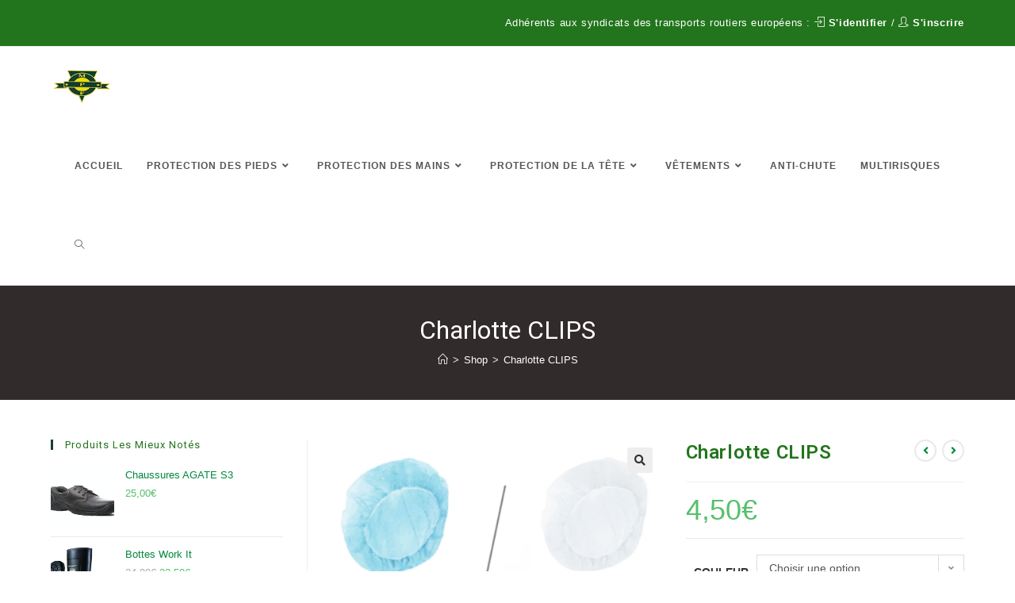

--- FILE ---
content_type: text/html; charset=UTF-8
request_url: https://mapefo.com/produit/charlotte-clips/
body_size: 22712
content:
<!DOCTYPE html>
<html class="html" lang="fr-FR">
<head>
	<meta charset="UTF-8">
	<link rel="profile" href="https://gmpg.org/xfn/11">

	<meta name='robots' content='index, follow, max-image-preview:large, max-snippet:-1, max-video-preview:-1' />
<meta name="viewport" content="width=device-width, initial-scale=1">
	<!-- This site is optimized with the Yoast SEO plugin v21.2 - https://yoast.com/wordpress/plugins/seo/ -->
	<title>Charlotte CLIPS - Mapefo - MPF</title>
	<meta name="description" content="Charlotte CLIPS" />
	<link rel="canonical" href="https://mapefo.com/produit/charlotte-clips/" />
	<meta property="og:locale" content="fr_FR" />
	<meta property="og:type" content="article" />
	<meta property="og:title" content="Charlotte CLIPS - Mapefo - MPF" />
	<meta property="og:description" content="Charlotte CLIPS" />
	<meta property="og:url" content="https://mapefo.com/produit/charlotte-clips/" />
	<meta property="og:site_name" content="Mapefo - MPF" />
	<meta property="article:modified_time" content="2024-11-11T04:02:04+00:00" />
	<meta property="og:image" content="https://mapefo.com/wp-content/uploads/2023/03/charlotte.png" />
	<meta property="og:image:width" content="692" />
	<meta property="og:image:height" content="451" />
	<meta property="og:image:type" content="image/png" />
	<meta name="twitter:card" content="summary_large_image" />
	<meta name="twitter:label1" content="Durée de lecture estimée" />
	<meta name="twitter:data1" content="1 minute" />
	<script type="application/ld+json" class="yoast-schema-graph">{"@context":"https://schema.org","@graph":[{"@type":"WebPage","@id":"https://mapefo.com/produit/charlotte-clips/","url":"https://mapefo.com/produit/charlotte-clips/","name":"Charlotte CLIPS - Mapefo - MPF","isPartOf":{"@id":"https://mapefo.com/#website"},"primaryImageOfPage":{"@id":"https://mapefo.com/produit/charlotte-clips/#primaryimage"},"image":{"@id":"https://mapefo.com/produit/charlotte-clips/#primaryimage"},"thumbnailUrl":"https://mapefo.com/wp-content/uploads/2023/03/charlotte.png","datePublished":"2023-03-10T16:39:19+00:00","dateModified":"2024-11-11T04:02:04+00:00","description":"Charlotte CLIPS","breadcrumb":{"@id":"https://mapefo.com/produit/charlotte-clips/#breadcrumb"},"inLanguage":"fr-FR","potentialAction":[{"@type":"ReadAction","target":["https://mapefo.com/produit/charlotte-clips/"]}]},{"@type":"ImageObject","inLanguage":"fr-FR","@id":"https://mapefo.com/produit/charlotte-clips/#primaryimage","url":"https://mapefo.com/wp-content/uploads/2023/03/charlotte.png","contentUrl":"https://mapefo.com/wp-content/uploads/2023/03/charlotte.png","width":692,"height":451,"caption":"charlotte"},{"@type":"BreadcrumbList","@id":"https://mapefo.com/produit/charlotte-clips/#breadcrumb","itemListElement":[{"@type":"ListItem","position":1,"name":"Accueil","item":"https://mapefo.com/"},{"@type":"ListItem","position":2,"name":"Shop","item":"https://mapefo.com/shop/"},{"@type":"ListItem","position":3,"name":"Charlotte CLIPS"}]},{"@type":"WebSite","@id":"https://mapefo.com/#website","url":"https://mapefo.com/","name":"Mapefo - MPF","description":"Spécialiste en équipements de protection individuelle","publisher":{"@id":"https://mapefo.com/#organization"},"potentialAction":[{"@type":"SearchAction","target":{"@type":"EntryPoint","urlTemplate":"https://mapefo.com/?s={search_term_string}"},"query-input":"required name=search_term_string"}],"inLanguage":"fr-FR"},{"@type":"Organization","@id":"https://mapefo.com/#organization","name":"MAPEFO/ MPF","url":"https://mapefo.com/","logo":{"@type":"ImageObject","inLanguage":"fr-FR","@id":"https://mapefo.com/#/schema/logo/image/","url":"https://mapefo.com/wp-content/uploads/2020/08/LOGO-MPF-122x76-1.png","contentUrl":"https://mapefo.com/wp-content/uploads/2020/08/LOGO-MPF-122x76-1.png","width":122,"height":76,"caption":"MAPEFO/ MPF"},"image":{"@id":"https://mapefo.com/#/schema/logo/image/"}}]}</script>
	<!-- / Yoast SEO plugin. -->


<link rel='dns-prefetch' href='//fonts.googleapis.com' />
<link rel="alternate" type="application/rss+xml" title="Mapefo - MPF &raquo; Flux" href="https://mapefo.com/feed/" />
<link rel="alternate" type="application/rss+xml" title="Mapefo - MPF &raquo; Flux des commentaires" href="https://mapefo.com/comments/feed/" />
<link rel="alternate" type="application/rss+xml" title="Mapefo - MPF &raquo; Charlotte CLIPS Flux des commentaires" href="https://mapefo.com/produit/charlotte-clips/feed/" />
<script>
window._wpemojiSettings = {"baseUrl":"https:\/\/s.w.org\/images\/core\/emoji\/14.0.0\/72x72\/","ext":".png","svgUrl":"https:\/\/s.w.org\/images\/core\/emoji\/14.0.0\/svg\/","svgExt":".svg","source":{"concatemoji":"https:\/\/mapefo.com\/wp-includes\/js\/wp-emoji-release.min.js?ver=6.2.8"}};
/*! This file is auto-generated */
!function(e,a,t){var n,r,o,i=a.createElement("canvas"),p=i.getContext&&i.getContext("2d");function s(e,t){p.clearRect(0,0,i.width,i.height),p.fillText(e,0,0);e=i.toDataURL();return p.clearRect(0,0,i.width,i.height),p.fillText(t,0,0),e===i.toDataURL()}function c(e){var t=a.createElement("script");t.src=e,t.defer=t.type="text/javascript",a.getElementsByTagName("head")[0].appendChild(t)}for(o=Array("flag","emoji"),t.supports={everything:!0,everythingExceptFlag:!0},r=0;r<o.length;r++)t.supports[o[r]]=function(e){if(p&&p.fillText)switch(p.textBaseline="top",p.font="600 32px Arial",e){case"flag":return s("\ud83c\udff3\ufe0f\u200d\u26a7\ufe0f","\ud83c\udff3\ufe0f\u200b\u26a7\ufe0f")?!1:!s("\ud83c\uddfa\ud83c\uddf3","\ud83c\uddfa\u200b\ud83c\uddf3")&&!s("\ud83c\udff4\udb40\udc67\udb40\udc62\udb40\udc65\udb40\udc6e\udb40\udc67\udb40\udc7f","\ud83c\udff4\u200b\udb40\udc67\u200b\udb40\udc62\u200b\udb40\udc65\u200b\udb40\udc6e\u200b\udb40\udc67\u200b\udb40\udc7f");case"emoji":return!s("\ud83e\udef1\ud83c\udffb\u200d\ud83e\udef2\ud83c\udfff","\ud83e\udef1\ud83c\udffb\u200b\ud83e\udef2\ud83c\udfff")}return!1}(o[r]),t.supports.everything=t.supports.everything&&t.supports[o[r]],"flag"!==o[r]&&(t.supports.everythingExceptFlag=t.supports.everythingExceptFlag&&t.supports[o[r]]);t.supports.everythingExceptFlag=t.supports.everythingExceptFlag&&!t.supports.flag,t.DOMReady=!1,t.readyCallback=function(){t.DOMReady=!0},t.supports.everything||(n=function(){t.readyCallback()},a.addEventListener?(a.addEventListener("DOMContentLoaded",n,!1),e.addEventListener("load",n,!1)):(e.attachEvent("onload",n),a.attachEvent("onreadystatechange",function(){"complete"===a.readyState&&t.readyCallback()})),(e=t.source||{}).concatemoji?c(e.concatemoji):e.wpemoji&&e.twemoji&&(c(e.twemoji),c(e.wpemoji)))}(window,document,window._wpemojiSettings);
</script>
<style>
img.wp-smiley,
img.emoji {
	display: inline !important;
	border: none !important;
	box-shadow: none !important;
	height: 1em !important;
	width: 1em !important;
	margin: 0 0.07em !important;
	vertical-align: -0.1em !important;
	background: none !important;
	padding: 0 !important;
}
</style>
	<link rel='stylesheet' id='wp-block-library-css' href='https://mapefo.com/wp-includes/css/dist/block-library/style.min.css?ver=6.2.8' media='all' />
<style id='wp-block-library-theme-inline-css'>
.wp-block-audio figcaption{color:#555;font-size:13px;text-align:center}.is-dark-theme .wp-block-audio figcaption{color:hsla(0,0%,100%,.65)}.wp-block-audio{margin:0 0 1em}.wp-block-code{border:1px solid #ccc;border-radius:4px;font-family:Menlo,Consolas,monaco,monospace;padding:.8em 1em}.wp-block-embed figcaption{color:#555;font-size:13px;text-align:center}.is-dark-theme .wp-block-embed figcaption{color:hsla(0,0%,100%,.65)}.wp-block-embed{margin:0 0 1em}.blocks-gallery-caption{color:#555;font-size:13px;text-align:center}.is-dark-theme .blocks-gallery-caption{color:hsla(0,0%,100%,.65)}.wp-block-image figcaption{color:#555;font-size:13px;text-align:center}.is-dark-theme .wp-block-image figcaption{color:hsla(0,0%,100%,.65)}.wp-block-image{margin:0 0 1em}.wp-block-pullquote{border-bottom:4px solid;border-top:4px solid;color:currentColor;margin-bottom:1.75em}.wp-block-pullquote cite,.wp-block-pullquote footer,.wp-block-pullquote__citation{color:currentColor;font-size:.8125em;font-style:normal;text-transform:uppercase}.wp-block-quote{border-left:.25em solid;margin:0 0 1.75em;padding-left:1em}.wp-block-quote cite,.wp-block-quote footer{color:currentColor;font-size:.8125em;font-style:normal;position:relative}.wp-block-quote.has-text-align-right{border-left:none;border-right:.25em solid;padding-left:0;padding-right:1em}.wp-block-quote.has-text-align-center{border:none;padding-left:0}.wp-block-quote.is-large,.wp-block-quote.is-style-large,.wp-block-quote.is-style-plain{border:none}.wp-block-search .wp-block-search__label{font-weight:700}.wp-block-search__button{border:1px solid #ccc;padding:.375em .625em}:where(.wp-block-group.has-background){padding:1.25em 2.375em}.wp-block-separator.has-css-opacity{opacity:.4}.wp-block-separator{border:none;border-bottom:2px solid;margin-left:auto;margin-right:auto}.wp-block-separator.has-alpha-channel-opacity{opacity:1}.wp-block-separator:not(.is-style-wide):not(.is-style-dots){width:100px}.wp-block-separator.has-background:not(.is-style-dots){border-bottom:none;height:1px}.wp-block-separator.has-background:not(.is-style-wide):not(.is-style-dots){height:2px}.wp-block-table{margin:0 0 1em}.wp-block-table td,.wp-block-table th{word-break:normal}.wp-block-table figcaption{color:#555;font-size:13px;text-align:center}.is-dark-theme .wp-block-table figcaption{color:hsla(0,0%,100%,.65)}.wp-block-video figcaption{color:#555;font-size:13px;text-align:center}.is-dark-theme .wp-block-video figcaption{color:hsla(0,0%,100%,.65)}.wp-block-video{margin:0 0 1em}.wp-block-template-part.has-background{margin-bottom:0;margin-top:0;padding:1.25em 2.375em}
</style>
<link rel='stylesheet' id='wc-blocks-vendors-style-css' href='https://mapefo.com/wp-content/plugins/woocommerce/packages/woocommerce-blocks/build/wc-blocks-vendors-style.css?ver=10.9.3' media='all' />
<link rel='stylesheet' id='wc-all-blocks-style-css' href='https://mapefo.com/wp-content/plugins/woocommerce/packages/woocommerce-blocks/build/wc-all-blocks-style.css?ver=10.9.3' media='all' />
<link rel='stylesheet' id='classic-theme-styles-css' href='https://mapefo.com/wp-includes/css/classic-themes.min.css?ver=6.2.8' media='all' />
<style id='global-styles-inline-css'>
body{--wp--preset--color--black: #000000;--wp--preset--color--cyan-bluish-gray: #abb8c3;--wp--preset--color--white: #ffffff;--wp--preset--color--pale-pink: #f78da7;--wp--preset--color--vivid-red: #cf2e2e;--wp--preset--color--luminous-vivid-orange: #ff6900;--wp--preset--color--luminous-vivid-amber: #fcb900;--wp--preset--color--light-green-cyan: #7bdcb5;--wp--preset--color--vivid-green-cyan: #00d084;--wp--preset--color--pale-cyan-blue: #8ed1fc;--wp--preset--color--vivid-cyan-blue: #0693e3;--wp--preset--color--vivid-purple: #9b51e0;--wp--preset--gradient--vivid-cyan-blue-to-vivid-purple: linear-gradient(135deg,rgba(6,147,227,1) 0%,rgb(155,81,224) 100%);--wp--preset--gradient--light-green-cyan-to-vivid-green-cyan: linear-gradient(135deg,rgb(122,220,180) 0%,rgb(0,208,130) 100%);--wp--preset--gradient--luminous-vivid-amber-to-luminous-vivid-orange: linear-gradient(135deg,rgba(252,185,0,1) 0%,rgba(255,105,0,1) 100%);--wp--preset--gradient--luminous-vivid-orange-to-vivid-red: linear-gradient(135deg,rgba(255,105,0,1) 0%,rgb(207,46,46) 100%);--wp--preset--gradient--very-light-gray-to-cyan-bluish-gray: linear-gradient(135deg,rgb(238,238,238) 0%,rgb(169,184,195) 100%);--wp--preset--gradient--cool-to-warm-spectrum: linear-gradient(135deg,rgb(74,234,220) 0%,rgb(151,120,209) 20%,rgb(207,42,186) 40%,rgb(238,44,130) 60%,rgb(251,105,98) 80%,rgb(254,248,76) 100%);--wp--preset--gradient--blush-light-purple: linear-gradient(135deg,rgb(255,206,236) 0%,rgb(152,150,240) 100%);--wp--preset--gradient--blush-bordeaux: linear-gradient(135deg,rgb(254,205,165) 0%,rgb(254,45,45) 50%,rgb(107,0,62) 100%);--wp--preset--gradient--luminous-dusk: linear-gradient(135deg,rgb(255,203,112) 0%,rgb(199,81,192) 50%,rgb(65,88,208) 100%);--wp--preset--gradient--pale-ocean: linear-gradient(135deg,rgb(255,245,203) 0%,rgb(182,227,212) 50%,rgb(51,167,181) 100%);--wp--preset--gradient--electric-grass: linear-gradient(135deg,rgb(202,248,128) 0%,rgb(113,206,126) 100%);--wp--preset--gradient--midnight: linear-gradient(135deg,rgb(2,3,129) 0%,rgb(40,116,252) 100%);--wp--preset--duotone--dark-grayscale: url('#wp-duotone-dark-grayscale');--wp--preset--duotone--grayscale: url('#wp-duotone-grayscale');--wp--preset--duotone--purple-yellow: url('#wp-duotone-purple-yellow');--wp--preset--duotone--blue-red: url('#wp-duotone-blue-red');--wp--preset--duotone--midnight: url('#wp-duotone-midnight');--wp--preset--duotone--magenta-yellow: url('#wp-duotone-magenta-yellow');--wp--preset--duotone--purple-green: url('#wp-duotone-purple-green');--wp--preset--duotone--blue-orange: url('#wp-duotone-blue-orange');--wp--preset--font-size--small: 13px;--wp--preset--font-size--medium: 20px;--wp--preset--font-size--large: 36px;--wp--preset--font-size--x-large: 42px;--wp--preset--spacing--20: 0.44rem;--wp--preset--spacing--30: 0.67rem;--wp--preset--spacing--40: 1rem;--wp--preset--spacing--50: 1.5rem;--wp--preset--spacing--60: 2.25rem;--wp--preset--spacing--70: 3.38rem;--wp--preset--spacing--80: 5.06rem;--wp--preset--shadow--natural: 6px 6px 9px rgba(0, 0, 0, 0.2);--wp--preset--shadow--deep: 12px 12px 50px rgba(0, 0, 0, 0.4);--wp--preset--shadow--sharp: 6px 6px 0px rgba(0, 0, 0, 0.2);--wp--preset--shadow--outlined: 6px 6px 0px -3px rgba(255, 255, 255, 1), 6px 6px rgba(0, 0, 0, 1);--wp--preset--shadow--crisp: 6px 6px 0px rgba(0, 0, 0, 1);}:where(.is-layout-flex){gap: 0.5em;}body .is-layout-flow > .alignleft{float: left;margin-inline-start: 0;margin-inline-end: 2em;}body .is-layout-flow > .alignright{float: right;margin-inline-start: 2em;margin-inline-end: 0;}body .is-layout-flow > .aligncenter{margin-left: auto !important;margin-right: auto !important;}body .is-layout-constrained > .alignleft{float: left;margin-inline-start: 0;margin-inline-end: 2em;}body .is-layout-constrained > .alignright{float: right;margin-inline-start: 2em;margin-inline-end: 0;}body .is-layout-constrained > .aligncenter{margin-left: auto !important;margin-right: auto !important;}body .is-layout-constrained > :where(:not(.alignleft):not(.alignright):not(.alignfull)){max-width: var(--wp--style--global--content-size);margin-left: auto !important;margin-right: auto !important;}body .is-layout-constrained > .alignwide{max-width: var(--wp--style--global--wide-size);}body .is-layout-flex{display: flex;}body .is-layout-flex{flex-wrap: wrap;align-items: center;}body .is-layout-flex > *{margin: 0;}:where(.wp-block-columns.is-layout-flex){gap: 2em;}.has-black-color{color: var(--wp--preset--color--black) !important;}.has-cyan-bluish-gray-color{color: var(--wp--preset--color--cyan-bluish-gray) !important;}.has-white-color{color: var(--wp--preset--color--white) !important;}.has-pale-pink-color{color: var(--wp--preset--color--pale-pink) !important;}.has-vivid-red-color{color: var(--wp--preset--color--vivid-red) !important;}.has-luminous-vivid-orange-color{color: var(--wp--preset--color--luminous-vivid-orange) !important;}.has-luminous-vivid-amber-color{color: var(--wp--preset--color--luminous-vivid-amber) !important;}.has-light-green-cyan-color{color: var(--wp--preset--color--light-green-cyan) !important;}.has-vivid-green-cyan-color{color: var(--wp--preset--color--vivid-green-cyan) !important;}.has-pale-cyan-blue-color{color: var(--wp--preset--color--pale-cyan-blue) !important;}.has-vivid-cyan-blue-color{color: var(--wp--preset--color--vivid-cyan-blue) !important;}.has-vivid-purple-color{color: var(--wp--preset--color--vivid-purple) !important;}.has-black-background-color{background-color: var(--wp--preset--color--black) !important;}.has-cyan-bluish-gray-background-color{background-color: var(--wp--preset--color--cyan-bluish-gray) !important;}.has-white-background-color{background-color: var(--wp--preset--color--white) !important;}.has-pale-pink-background-color{background-color: var(--wp--preset--color--pale-pink) !important;}.has-vivid-red-background-color{background-color: var(--wp--preset--color--vivid-red) !important;}.has-luminous-vivid-orange-background-color{background-color: var(--wp--preset--color--luminous-vivid-orange) !important;}.has-luminous-vivid-amber-background-color{background-color: var(--wp--preset--color--luminous-vivid-amber) !important;}.has-light-green-cyan-background-color{background-color: var(--wp--preset--color--light-green-cyan) !important;}.has-vivid-green-cyan-background-color{background-color: var(--wp--preset--color--vivid-green-cyan) !important;}.has-pale-cyan-blue-background-color{background-color: var(--wp--preset--color--pale-cyan-blue) !important;}.has-vivid-cyan-blue-background-color{background-color: var(--wp--preset--color--vivid-cyan-blue) !important;}.has-vivid-purple-background-color{background-color: var(--wp--preset--color--vivid-purple) !important;}.has-black-border-color{border-color: var(--wp--preset--color--black) !important;}.has-cyan-bluish-gray-border-color{border-color: var(--wp--preset--color--cyan-bluish-gray) !important;}.has-white-border-color{border-color: var(--wp--preset--color--white) !important;}.has-pale-pink-border-color{border-color: var(--wp--preset--color--pale-pink) !important;}.has-vivid-red-border-color{border-color: var(--wp--preset--color--vivid-red) !important;}.has-luminous-vivid-orange-border-color{border-color: var(--wp--preset--color--luminous-vivid-orange) !important;}.has-luminous-vivid-amber-border-color{border-color: var(--wp--preset--color--luminous-vivid-amber) !important;}.has-light-green-cyan-border-color{border-color: var(--wp--preset--color--light-green-cyan) !important;}.has-vivid-green-cyan-border-color{border-color: var(--wp--preset--color--vivid-green-cyan) !important;}.has-pale-cyan-blue-border-color{border-color: var(--wp--preset--color--pale-cyan-blue) !important;}.has-vivid-cyan-blue-border-color{border-color: var(--wp--preset--color--vivid-cyan-blue) !important;}.has-vivid-purple-border-color{border-color: var(--wp--preset--color--vivid-purple) !important;}.has-vivid-cyan-blue-to-vivid-purple-gradient-background{background: var(--wp--preset--gradient--vivid-cyan-blue-to-vivid-purple) !important;}.has-light-green-cyan-to-vivid-green-cyan-gradient-background{background: var(--wp--preset--gradient--light-green-cyan-to-vivid-green-cyan) !important;}.has-luminous-vivid-amber-to-luminous-vivid-orange-gradient-background{background: var(--wp--preset--gradient--luminous-vivid-amber-to-luminous-vivid-orange) !important;}.has-luminous-vivid-orange-to-vivid-red-gradient-background{background: var(--wp--preset--gradient--luminous-vivid-orange-to-vivid-red) !important;}.has-very-light-gray-to-cyan-bluish-gray-gradient-background{background: var(--wp--preset--gradient--very-light-gray-to-cyan-bluish-gray) !important;}.has-cool-to-warm-spectrum-gradient-background{background: var(--wp--preset--gradient--cool-to-warm-spectrum) !important;}.has-blush-light-purple-gradient-background{background: var(--wp--preset--gradient--blush-light-purple) !important;}.has-blush-bordeaux-gradient-background{background: var(--wp--preset--gradient--blush-bordeaux) !important;}.has-luminous-dusk-gradient-background{background: var(--wp--preset--gradient--luminous-dusk) !important;}.has-pale-ocean-gradient-background{background: var(--wp--preset--gradient--pale-ocean) !important;}.has-electric-grass-gradient-background{background: var(--wp--preset--gradient--electric-grass) !important;}.has-midnight-gradient-background{background: var(--wp--preset--gradient--midnight) !important;}.has-small-font-size{font-size: var(--wp--preset--font-size--small) !important;}.has-medium-font-size{font-size: var(--wp--preset--font-size--medium) !important;}.has-large-font-size{font-size: var(--wp--preset--font-size--large) !important;}.has-x-large-font-size{font-size: var(--wp--preset--font-size--x-large) !important;}
.wp-block-navigation a:where(:not(.wp-element-button)){color: inherit;}
:where(.wp-block-columns.is-layout-flex){gap: 2em;}
.wp-block-pullquote{font-size: 1.5em;line-height: 1.6;}
</style>
<link rel='stylesheet' id='wdp-style-css' href='https://mapefo.com/wp-content/plugins/aco-woo-dynamic-pricing/assets/css/frontend.css?ver=4.5.2' media='all' />
<link rel='stylesheet' id='photoswipe-css' href='https://mapefo.com/wp-content/plugins/woocommerce/assets/css/photoswipe/photoswipe.min.css?ver=8.1.3' media='all' />
<link rel='stylesheet' id='photoswipe-default-skin-css' href='https://mapefo.com/wp-content/plugins/woocommerce/assets/css/photoswipe/default-skin/default-skin.min.css?ver=8.1.3' media='all' />
<style id='woocommerce-inline-inline-css'>
.woocommerce form .form-row .required { visibility: visible; }
</style>
<link rel='stylesheet' id='yith_ywraq_frontend-css' href='https://mapefo.com/wp-content/plugins/yith-woocommerce-request-a-quote/assets/css/frontend.css?ver=2.25.0' media='all' />
<style id='yith_ywraq_frontend-inline-css'>
.woocommerce .add-request-quote-button.button, .woocommerce .add-request-quote-button-addons.button, .yith-wceop-ywraq-button-wrapper .add-request-quote-button.button, .yith-wceop-ywraq-button-wrapper .add-request-quote-button-addons.button{
    background-color: #0066b4!important;
    color: #ffffff!important;
}
.woocommerce .add-request-quote-button.button:hover,  .woocommerce .add-request-quote-button-addons.button:hover,.yith-wceop-ywraq-button-wrapper .add-request-quote-button.button:hover,  .yith-wceop-ywraq-button-wrapper .add-request-quote-button-addons.button:hover{
    background-color: #044a80!important;
    color: #ffffff!important;
}


.single_variation_wrap .variations_button button{
	                 display:none!important;
	                }
</style>
<link rel='stylesheet' id='oceanwp-woo-mini-cart-css' href='https://mapefo.com/wp-content/themes/oceanwp/assets/css/woo/woo-mini-cart.min.css?ver=6.2.8' media='all' />
<link rel='stylesheet' id='font-awesome-css' href='https://mapefo.com/wp-content/themes/oceanwp/assets/fonts/fontawesome/css/all.min.css?ver=5.15.1' media='all' />
<style id='font-awesome-inline-css'>
[data-font="FontAwesome"]:before {font-family: 'FontAwesome' !important;content: attr(data-icon) !important;speak: none !important;font-weight: normal !important;font-variant: normal !important;text-transform: none !important;line-height: 1 !important;font-style: normal !important;-webkit-font-smoothing: antialiased !important;-moz-osx-font-smoothing: grayscale !important;}
</style>
<link rel='stylesheet' id='simple-line-icons-css' href='https://mapefo.com/wp-content/themes/oceanwp/assets/css/third/simple-line-icons.min.css?ver=2.4.0' media='all' />
<link rel='stylesheet' id='oceanwp-style-css' href='https://mapefo.com/wp-content/themes/oceanwp/assets/css/style.min.css?ver=3.5.0' media='all' />
<link rel='stylesheet' id='oceanwp-hamburgers-css' href='https://mapefo.com/wp-content/themes/oceanwp/assets/css/third/hamburgers/hamburgers.min.css?ver=3.5.0' media='all' />
<link rel='stylesheet' id='oceanwp-collapse-css' href='https://mapefo.com/wp-content/themes/oceanwp/assets/css/third/hamburgers/types/collapse.css?ver=3.5.0' media='all' />
<link rel='stylesheet' id='oceanwp-google-font-roboto-css' href='//fonts.googleapis.com/css?family=Roboto%3A100%2C200%2C300%2C400%2C500%2C600%2C700%2C800%2C900%2C100i%2C200i%2C300i%2C400i%2C500i%2C600i%2C700i%2C800i%2C900i&#038;subset=latin&#038;display=swap&#038;ver=6.2.8' media='all' />
<link rel='stylesheet' id='oceanwp-woocommerce-css' href='https://mapefo.com/wp-content/themes/oceanwp/assets/css/woo/woocommerce.min.css?ver=6.2.8' media='all' />
<link rel='stylesheet' id='oceanwp-woo-star-font-css' href='https://mapefo.com/wp-content/themes/oceanwp/assets/css/woo/woo-star-font.min.css?ver=6.2.8' media='all' />
<link rel='stylesheet' id='oceanwp-woo-quick-view-css' href='https://mapefo.com/wp-content/themes/oceanwp/assets/css/woo/woo-quick-view.min.css?ver=6.2.8' media='all' />
<link rel='stylesheet' id='oceanwp-woo-floating-bar-css' href='https://mapefo.com/wp-content/themes/oceanwp/assets/css/woo/woo-floating-bar.min.css?ver=6.2.8' media='all' />
<link rel='stylesheet' id='um_fonticons_ii-css' href='https://mapefo.com/wp-content/plugins/ultimate-member/assets/css/um-fonticons-ii.css?ver=2.6.11' media='all' />
<link rel='stylesheet' id='um_fonticons_fa-css' href='https://mapefo.com/wp-content/plugins/ultimate-member/assets/css/um-fonticons-fa.css?ver=2.6.11' media='all' />
<link rel='stylesheet' id='select2-css' href='https://mapefo.com/wp-content/plugins/ultimate-member/assets/css/select2/select2.min.css?ver=4.0.13' media='all' />
<link rel='stylesheet' id='um_crop-css' href='https://mapefo.com/wp-content/plugins/ultimate-member/assets/css/um-crop.css?ver=2.6.11' media='all' />
<link rel='stylesheet' id='um_modal-css' href='https://mapefo.com/wp-content/plugins/ultimate-member/assets/css/um-modal.css?ver=2.6.11' media='all' />
<link rel='stylesheet' id='um_styles-css' href='https://mapefo.com/wp-content/plugins/ultimate-member/assets/css/um-styles.css?ver=2.6.11' media='all' />
<link rel='stylesheet' id='um_profile-css' href='https://mapefo.com/wp-content/plugins/ultimate-member/assets/css/um-profile.css?ver=2.6.11' media='all' />
<link rel='stylesheet' id='um_account-css' href='https://mapefo.com/wp-content/plugins/ultimate-member/assets/css/um-account.css?ver=2.6.11' media='all' />
<link rel='stylesheet' id='um_misc-css' href='https://mapefo.com/wp-content/plugins/ultimate-member/assets/css/um-misc.css?ver=2.6.11' media='all' />
<link rel='stylesheet' id='um_fileupload-css' href='https://mapefo.com/wp-content/plugins/ultimate-member/assets/css/um-fileupload.css?ver=2.6.11' media='all' />
<link rel='stylesheet' id='um_datetime-css' href='https://mapefo.com/wp-content/plugins/ultimate-member/assets/css/pickadate/default.css?ver=2.6.11' media='all' />
<link rel='stylesheet' id='um_datetime_date-css' href='https://mapefo.com/wp-content/plugins/ultimate-member/assets/css/pickadate/default.date.css?ver=2.6.11' media='all' />
<link rel='stylesheet' id='um_datetime_time-css' href='https://mapefo.com/wp-content/plugins/ultimate-member/assets/css/pickadate/default.time.css?ver=2.6.11' media='all' />
<link rel='stylesheet' id='um_raty-css' href='https://mapefo.com/wp-content/plugins/ultimate-member/assets/css/um-raty.css?ver=2.6.11' media='all' />
<link rel='stylesheet' id='um_scrollbar-css' href='https://mapefo.com/wp-content/plugins/ultimate-member/assets/css/simplebar.css?ver=2.6.11' media='all' />
<link rel='stylesheet' id='um_tipsy-css' href='https://mapefo.com/wp-content/plugins/ultimate-member/assets/css/um-tipsy.css?ver=2.6.11' media='all' />
<link rel='stylesheet' id='um_responsive-css' href='https://mapefo.com/wp-content/plugins/ultimate-member/assets/css/um-responsive.css?ver=2.6.11' media='all' />
<link rel='stylesheet' id='um_default_css-css' href='https://mapefo.com/wp-content/plugins/ultimate-member/assets/css/um-old-default.css?ver=2.6.11' media='all' />
<link rel='stylesheet' id='oe-widgets-style-css' href='https://mapefo.com/wp-content/plugins/ocean-extra/assets/css/widgets.css?ver=6.2.8' media='all' />
<link rel='stylesheet' id='ops-product-share-style-css' href='https://mapefo.com/wp-content/plugins/ocean-product-sharing/assets/css/style.min.css?ver=6.2.8' media='all' />
<script type="text/template" id="tmpl-variation-template">
	<div class="woocommerce-variation-description">{{{ data.variation.variation_description }}}</div>
	<div class="woocommerce-variation-price">{{{ data.variation.price_html }}}</div>
	<div class="woocommerce-variation-availability">{{{ data.variation.availability_html }}}</div>
</script>
<script type="text/template" id="tmpl-unavailable-variation-template">
	<p>Désolé, ce produit n&rsquo;est pas disponible. Veuillez choisir une combinaison différente.</p>
</script>
<script src='https://mapefo.com/wp-includes/js/jquery/jquery.min.js?ver=3.6.4' id='jquery-core-js'></script>
<script src='https://mapefo.com/wp-includes/js/jquery/jquery-migrate.min.js?ver=3.4.0' id='jquery-migrate-js'></script>
<script id='awd-script-js-extra'>
var awdajaxobject = {"url":"https:\/\/mapefo.com\/wp-admin\/admin-ajax.php","nonce":"a53f371bcc","priceGroup":{"data":[],"headers":[],"status":200},"dynamicPricing":"","variablePricing":""};
</script>
<script src='https://mapefo.com/wp-content/plugins/aco-woo-dynamic-pricing/assets/js/frontend.js?ver=4.5.2' id='awd-script-js'></script>
<script src='https://mapefo.com/wp-content/plugins/ultimate-member/assets/js/um-gdpr.min.js?ver=2.6.11' id='um-gdpr-js'></script>
<link rel="https://api.w.org/" href="https://mapefo.com/wp-json/" /><link rel="alternate" type="application/json" href="https://mapefo.com/wp-json/wp/v2/product/4479" /><link rel="EditURI" type="application/rsd+xml" title="RSD" href="https://mapefo.com/xmlrpc.php?rsd" />
<link rel="wlwmanifest" type="application/wlwmanifest+xml" href="https://mapefo.com/wp-includes/wlwmanifest.xml" />
<meta name="generator" content="WordPress 6.2.8" />
<meta name="generator" content="WooCommerce 8.1.3" />
<link rel='shortlink' href='https://mapefo.com/?p=4479' />
<link rel="alternate" type="application/json+oembed" href="https://mapefo.com/wp-json/oembed/1.0/embed?url=https%3A%2F%2Fmapefo.com%2Fproduit%2Fcharlotte-clips%2F" />
<link rel="alternate" type="text/xml+oembed" href="https://mapefo.com/wp-json/oembed/1.0/embed?url=https%3A%2F%2Fmapefo.com%2Fproduit%2Fcharlotte-clips%2F&#038;format=xml" />
		<style type="text/css">
			.um_request_name {
				display: none !important;
			}
		</style>
		<noscript><style>.woocommerce-product-gallery{ opacity: 1 !important; }</style></noscript>
	<meta name="generator" content="Elementor 3.16.4; features: e_dom_optimization, e_optimized_assets_loading, additional_custom_breakpoints; settings: css_print_method-external, google_font-enabled, font_display-auto">
<link rel="icon" href="https://mapefo.com/wp-content/uploads/2020/08/cropped-LOGO-MPF-1-32x32.png" sizes="32x32" />
<link rel="icon" href="https://mapefo.com/wp-content/uploads/2020/08/cropped-LOGO-MPF-1-192x192.png" sizes="192x192" />
<link rel="apple-touch-icon" href="https://mapefo.com/wp-content/uploads/2020/08/cropped-LOGO-MPF-1-180x180.png" />
<meta name="msapplication-TileImage" content="https://mapefo.com/wp-content/uploads/2020/08/cropped-LOGO-MPF-1-270x270.png" />
		<style id="wp-custom-css">
			/* Hero Title */.elementor-element.hero-title .elementor-widget-container{display:inline-block}/* Footer Callout */.store-callout .icon-box-icon,.store-callout .icon-box-heading{display:table-cell;vertical-align:middle}.store-callout .icon-box-icon{height:1em;width:1em;line-height:1em}.store-callout .icon-box-icon i{color:#5b4f4f;font-size:34px;margin-right:15px}.store-callout .icon-box-heading{font-size:15px;font-weight:400;margin:0;color:#ffffff;letter-spacing:1px;text-transform:capitalize}@media screen and (max-width:767px){.store-callout .icon-box-icon{display:none}.store-callout .icon-box-heading{display:block;text-align:center}}/* Footer Borders */#footer-widgets .contact-info-widget i,#footer-widgets .oceanwp-recent-posts li,#footer-widgets .social-widget li a,#footer-widgets .woocommerce ul.product_list_widget li{border-color:rgba(255,255,255,0.2)}/* Footer Products */#footer-widgets .price del,#footer-widgets del .amount{color:#ddd}/* Footer Tags */#footer-widgets .tagcloud a{background-color:rgba(255,255,255,0.1);border-color:rgba(255,255,255,0.1)}#footer-widgets .tagcloud a:hover{background-color:rgba(255,255,255,0.2);color:#fff;border-color:rgba(255,255,255,0.2)}		</style>
		<!-- OceanWP CSS -->
<style type="text/css">
/* General CSS */.woocommerce-MyAccount-navigation ul li a:before,.woocommerce-checkout .woocommerce-info a,.woocommerce-checkout #payment ul.payment_methods .wc_payment_method>input[type=radio]:first-child:checked+label:before,.woocommerce-checkout #payment .payment_method_paypal .about_paypal,.woocommerce ul.products li.product li.category a:hover,.woocommerce ul.products li.product .button:hover,.woocommerce ul.products li.product .product-inner .added_to_cart:hover,.product_meta .posted_in a:hover,.product_meta .tagged_as a:hover,.woocommerce div.product .woocommerce-tabs ul.tabs li a:hover,.woocommerce div.product .woocommerce-tabs ul.tabs li.active a,.woocommerce .oceanwp-grid-list a.active,.woocommerce .oceanwp-grid-list a:hover,.woocommerce .oceanwp-off-canvas-filter:hover,.widget_shopping_cart ul.cart_list li .owp-grid-wrap .owp-grid a.remove:hover,.widget_product_categories li a:hover ~ .count,.widget_layered_nav li a:hover ~ .count,.woocommerce ul.products li.product:not(.product-category) .woo-entry-buttons li a:hover,a:hover,a.light:hover,.theme-heading .text::before,.theme-heading .text::after,#top-bar-content >a:hover,#top-bar-social li.oceanwp-email a:hover,#site-navigation-wrap .dropdown-menu >li >a:hover,#site-header.medium-header #medium-searchform button:hover,.oceanwp-mobile-menu-icon a:hover,.blog-entry.post .blog-entry-header .entry-title a:hover,.blog-entry.post .blog-entry-readmore a:hover,.blog-entry.thumbnail-entry .blog-entry-category a,ul.meta li a:hover,.dropcap,.single nav.post-navigation .nav-links .title,body .related-post-title a:hover,body #wp-calendar caption,body .contact-info-widget.default i,body .contact-info-widget.big-icons i,body .custom-links-widget .oceanwp-custom-links li a:hover,body .custom-links-widget .oceanwp-custom-links li a:hover:before,body .posts-thumbnails-widget li a:hover,body .social-widget li.oceanwp-email a:hover,.comment-author .comment-meta .comment-reply-link,#respond #cancel-comment-reply-link:hover,#footer-widgets .footer-box a:hover,#footer-bottom a:hover,#footer-bottom #footer-bottom-menu a:hover,.sidr a:hover,.sidr-class-dropdown-toggle:hover,.sidr-class-menu-item-has-children.active >a,.sidr-class-menu-item-has-children.active >a >.sidr-class-dropdown-toggle,input[type=checkbox]:checked:before{color:#17402e}.woocommerce .oceanwp-grid-list a.active .owp-icon use,.woocommerce .oceanwp-grid-list a:hover .owp-icon use,.single nav.post-navigation .nav-links .title .owp-icon use,.blog-entry.post .blog-entry-readmore a:hover .owp-icon use,body .contact-info-widget.default .owp-icon use,body .contact-info-widget.big-icons .owp-icon use{stroke:#17402e}.woocommerce div.product div.images .open-image,.wcmenucart-details.count,.woocommerce-message a,.woocommerce-error a,.woocommerce-info a,.woocommerce .widget_price_filter .ui-slider .ui-slider-handle,.woocommerce .widget_price_filter .ui-slider .ui-slider-range,.owp-product-nav li a.owp-nav-link:hover,.woocommerce div.product.owp-tabs-layout-vertical .woocommerce-tabs ul.tabs li a:after,.woocommerce .widget_product_categories li.current-cat >a ~ .count,.woocommerce .widget_product_categories li.current-cat >a:before,.woocommerce .widget_layered_nav li.chosen a ~ .count,.woocommerce .widget_layered_nav li.chosen a:before,#owp-checkout-timeline .active .timeline-wrapper,.bag-style:hover .wcmenucart-cart-icon .wcmenucart-count,.show-cart .wcmenucart-cart-icon .wcmenucart-count,.woocommerce ul.products li.product:not(.product-category) .image-wrap .button,input[type="button"],input[type="reset"],input[type="submit"],button[type="submit"],.button,#site-navigation-wrap .dropdown-menu >li.btn >a >span,.thumbnail:hover i,.post-quote-content,.omw-modal .omw-close-modal,body .contact-info-widget.big-icons li:hover i,body div.wpforms-container-full .wpforms-form input[type=submit],body div.wpforms-container-full .wpforms-form button[type=submit],body div.wpforms-container-full .wpforms-form .wpforms-page-button{background-color:#17402e}.thumbnail:hover .link-post-svg-icon{background-color:#17402e}body .contact-info-widget.big-icons li:hover .owp-icon{background-color:#17402e}.current-shop-items-dropdown{border-top-color:#17402e}.woocommerce div.product .woocommerce-tabs ul.tabs li.active a{border-bottom-color:#17402e}.wcmenucart-details.count:before{border-color:#17402e}.woocommerce ul.products li.product .button:hover{border-color:#17402e}.woocommerce ul.products li.product .product-inner .added_to_cart:hover{border-color:#17402e}.woocommerce div.product .woocommerce-tabs ul.tabs li.active a{border-color:#17402e}.woocommerce .oceanwp-grid-list a.active{border-color:#17402e}.woocommerce .oceanwp-grid-list a:hover{border-color:#17402e}.woocommerce .oceanwp-off-canvas-filter:hover{border-color:#17402e}.owp-product-nav li a.owp-nav-link:hover{border-color:#17402e}.widget_shopping_cart_content .buttons .button:first-child:hover{border-color:#17402e}.widget_shopping_cart ul.cart_list li .owp-grid-wrap .owp-grid a.remove:hover{border-color:#17402e}.widget_product_categories li a:hover ~ .count{border-color:#17402e}.woocommerce .widget_product_categories li.current-cat >a ~ .count{border-color:#17402e}.woocommerce .widget_product_categories li.current-cat >a:before{border-color:#17402e}.widget_layered_nav li a:hover ~ .count{border-color:#17402e}.woocommerce .widget_layered_nav li.chosen a ~ .count{border-color:#17402e}.woocommerce .widget_layered_nav li.chosen a:before{border-color:#17402e}#owp-checkout-timeline.arrow .active .timeline-wrapper:before{border-top-color:#17402e;border-bottom-color:#17402e}#owp-checkout-timeline.arrow .active .timeline-wrapper:after{border-left-color:#17402e;border-right-color:#17402e}.bag-style:hover .wcmenucart-cart-icon .wcmenucart-count{border-color:#17402e}.bag-style:hover .wcmenucart-cart-icon .wcmenucart-count:after{border-color:#17402e}.show-cart .wcmenucart-cart-icon .wcmenucart-count{border-color:#17402e}.show-cart .wcmenucart-cart-icon .wcmenucart-count:after{border-color:#17402e}.woocommerce ul.products li.product:not(.product-category) .woo-product-gallery .active a{border-color:#17402e}.woocommerce ul.products li.product:not(.product-category) .woo-product-gallery a:hover{border-color:#17402e}.widget-title{border-color:#17402e}blockquote{border-color:#17402e}#searchform-dropdown{border-color:#17402e}.dropdown-menu .sub-menu{border-color:#17402e}.blog-entry.large-entry .blog-entry-readmore a:hover{border-color:#17402e}.oceanwp-newsletter-form-wrap input[type="email"]:focus{border-color:#17402e}.social-widget li.oceanwp-email a:hover{border-color:#17402e}#respond #cancel-comment-reply-link:hover{border-color:#17402e}body .contact-info-widget.big-icons li:hover i{border-color:#17402e}#footer-widgets .oceanwp-newsletter-form-wrap input[type="email"]:focus{border-color:#17402e}blockquote,.wp-block-quote{border-left-color:#17402e}body .contact-info-widget.big-icons li:hover .owp-icon{border-color:#17402e}.woocommerce div.product div.images .open-image:hover,.woocommerce-error a:hover,.woocommerce-info a:hover,.woocommerce-message a:hover,.woocommerce-message a:focus,.woocommerce .button:focus,.woocommerce ul.products li.product:not(.product-category) .image-wrap .button:hover,input[type="button"]:hover,input[type="reset"]:hover,input[type="submit"]:hover,button[type="submit"]:hover,input[type="button"]:focus,input[type="reset"]:focus,input[type="submit"]:focus,button[type="submit"]:focus,.button:hover,.button:focus,#site-navigation-wrap .dropdown-menu >li.btn >a:hover >span,.post-quote-author,.omw-modal .omw-close-modal:hover,body div.wpforms-container-full .wpforms-form input[type=submit]:hover,body div.wpforms-container-full .wpforms-form button[type=submit]:hover,body div.wpforms-container-full .wpforms-form .wpforms-page-button:hover{background-color:#00883e}a{color:#00883e}a .owp-icon use{stroke:#00883e}a:hover{color:#17042e}a:hover .owp-icon use{stroke:#17042e}.page-header .page-header-title,.page-header.background-image-page-header .page-header-title{color:#ffffff}.site-breadcrumbs,.background-image-page-header .site-breadcrumbs{color:#efefef}.site-breadcrumbs ul li .breadcrumb-sep,.site-breadcrumbs ol li .breadcrumb-sep{color:#efefef}.site-breadcrumbs a,.background-image-page-header .site-breadcrumbs a{color:#ffffff}.site-breadcrumbs a .owp-icon use,.background-image-page-header .site-breadcrumbs a .owp-icon use{stroke:#ffffff}.site-breadcrumbs a:hover,.background-image-page-header .site-breadcrumbs a:hover{color:#fe5252}.site-breadcrumbs a:hover .owp-icon use,.background-image-page-header .site-breadcrumbs a:hover .owp-icon use{stroke:#fe5252}#scroll-top{border-radius:40px}#scroll-top:hover{background-color:#fe5252}form input[type="text"],form input[type="password"],form input[type="email"],form input[type="url"],form input[type="date"],form input[type="month"],form input[type="time"],form input[type="datetime"],form input[type="datetime-local"],form input[type="week"],form input[type="number"],form input[type="search"],form input[type="tel"],form input[type="color"],form select,form textarea,.select2-container .select2-choice,.woocommerce .woocommerce-checkout .select2-container--default .select2-selection--single{border-color:#ececec}body div.wpforms-container-full .wpforms-form input[type=date],body div.wpforms-container-full .wpforms-form input[type=datetime],body div.wpforms-container-full .wpforms-form input[type=datetime-local],body div.wpforms-container-full .wpforms-form input[type=email],body div.wpforms-container-full .wpforms-form input[type=month],body div.wpforms-container-full .wpforms-form input[type=number],body div.wpforms-container-full .wpforms-form input[type=password],body div.wpforms-container-full .wpforms-form input[type=range],body div.wpforms-container-full .wpforms-form input[type=search],body div.wpforms-container-full .wpforms-form input[type=tel],body div.wpforms-container-full .wpforms-form input[type=text],body div.wpforms-container-full .wpforms-form input[type=time],body div.wpforms-container-full .wpforms-form input[type=url],body div.wpforms-container-full .wpforms-form input[type=week],body div.wpforms-container-full .wpforms-form select,body div.wpforms-container-full .wpforms-form textarea{border-color:#ececec}form input[type="text"]:focus,form input[type="password"]:focus,form input[type="email"]:focus,form input[type="tel"]:focus,form input[type="url"]:focus,form input[type="search"]:focus,form textarea:focus,.select2-drop-active,.select2-dropdown-open.select2-drop-above .select2-choice,.select2-dropdown-open.select2-drop-above .select2-choices,.select2-drop.select2-drop-above.select2-drop-active,.select2-container-active .select2-choice,.select2-container-active .select2-choices{border-color:#dddddd}body div.wpforms-container-full .wpforms-form input:focus,body div.wpforms-container-full .wpforms-form textarea:focus,body div.wpforms-container-full .wpforms-form select:focus{border-color:#dddddd}form input[type="text"],form input[type="password"],form input[type="email"],form input[type="url"],form input[type="date"],form input[type="month"],form input[type="time"],form input[type="datetime"],form input[type="datetime-local"],form input[type="week"],form input[type="number"],form input[type="search"],form input[type="tel"],form input[type="color"],form select,form textarea{color:#666666}body div.wpforms-container-full .wpforms-form input[type=date],body div.wpforms-container-full .wpforms-form input[type=datetime],body div.wpforms-container-full .wpforms-form input[type=datetime-local],body div.wpforms-container-full .wpforms-form input[type=email],body div.wpforms-container-full .wpforms-form input[type=month],body div.wpforms-container-full .wpforms-form input[type=number],body div.wpforms-container-full .wpforms-form input[type=password],body div.wpforms-container-full .wpforms-form input[type=range],body div.wpforms-container-full .wpforms-form input[type=search],body div.wpforms-container-full .wpforms-form input[type=tel],body div.wpforms-container-full .wpforms-form input[type=text],body div.wpforms-container-full .wpforms-form input[type=time],body div.wpforms-container-full .wpforms-form input[type=url],body div.wpforms-container-full .wpforms-form input[type=week],body div.wpforms-container-full .wpforms-form select,body div.wpforms-container-full .wpforms-form textarea{color:#666666}.theme-button,input[type="submit"],button[type="submit"],button,.button,body div.wpforms-container-full .wpforms-form input[type=submit],body div.wpforms-container-full .wpforms-form button[type=submit],body div.wpforms-container-full .wpforms-form .wpforms-page-button{border-radius:2px}body .theme-button,body input[type="submit"],body button[type="submit"],body button,body .button,body div.wpforms-container-full .wpforms-form input[type=submit],body div.wpforms-container-full .wpforms-form button[type=submit],body div.wpforms-container-full .wpforms-form .wpforms-page-button{background-color:#00883e}body .theme-button:hover,body input[type="submit"]:hover,body button[type="submit"]:hover,body button:hover,body .button:hover,body div.wpforms-container-full .wpforms-form input[type=submit]:hover,body div.wpforms-container-full .wpforms-form input[type=submit]:active,body div.wpforms-container-full .wpforms-form button[type=submit]:hover,body div.wpforms-container-full .wpforms-form button[type=submit]:active,body div.wpforms-container-full .wpforms-form .wpforms-page-button:hover,body div.wpforms-container-full .wpforms-form .wpforms-page-button:active{background-color:#17402e}/* Header CSS */#site-logo #site-logo-inner,.oceanwp-social-menu .social-menu-inner,#site-header.full_screen-header .menu-bar-inner,.after-header-content .after-header-content-inner{height:100px}#site-navigation-wrap .dropdown-menu >li >a,.oceanwp-mobile-menu-icon a,.mobile-menu-close,.after-header-content-inner >a{line-height:100px}#site-header.has-header-media .overlay-header-media{background-color:rgba(0,0,0,0.5)}#site-logo #site-logo-inner a img,#site-header.center-header #site-navigation-wrap .middle-site-logo a img{max-width:80px}.mobile-menu .hamburger-inner,.mobile-menu .hamburger-inner::before,.mobile-menu .hamburger-inner::after{background-color:#000000}/* Top Bar CSS */#top-bar{padding:16px 0 16px 0}#top-bar-wrap,.oceanwp-top-bar-sticky{background-color:#22751c}#top-bar-wrap,#top-bar-content strong{color:#ffffff}#top-bar-content a,#top-bar-social-alt a{color:#ffffff}#top-bar-content a:hover,#top-bar-social-alt a:hover{color:#000000}/* Footer Widgets CSS */#footer-widgets{background-color:#212121}#footer-widgets,#footer-widgets p,#footer-widgets li a:before,#footer-widgets .contact-info-widget span.oceanwp-contact-title,#footer-widgets .recent-posts-date,#footer-widgets .recent-posts-comments,#footer-widgets .widget-recent-posts-icons li .fa{color:#aaaaaa}/* Footer Bottom CSS */#footer-bottom{background-color:#041407}#footer-bottom,#footer-bottom p{color:#8e8e8e}/* WooCommerce CSS */#owp-checkout-timeline .timeline-step{color:#cccccc}#owp-checkout-timeline .timeline-step{border-color:#cccccc}.woocommerce span.onsale{background-color:#3fc387}.page-header{background-color:#322b2b}/* Typography CSS */body{font-family:Arial,Helvetica,sans-serif}h1,h2,h3,h4,h5,h6,.theme-heading,.widget-title,.oceanwp-widget-recent-posts-title,.comment-reply-title,.entry-title,.sidebar-box .widget-title{font-family:Roboto;color:#22751c}h1{font-family:Roboto;font-weight:400;font-style:normal;color:#22751c;text-transform:capitalize}#top-bar-content,#top-bar-social-alt{font-size:13px;line-height:2;letter-spacing:.6px}#site-navigation-wrap .dropdown-menu >li >a,#site-header.full_screen-header .fs-dropdown-menu >li >a,#site-header.top-header #site-navigation-wrap .dropdown-menu >li >a,#site-header.center-header #site-navigation-wrap .dropdown-menu >li >a,#site-header.medium-header #site-navigation-wrap .dropdown-menu >li >a,.oceanwp-mobile-menu-icon a{font-weight:600;font-size:12px;letter-spacing:1px;text-transform:uppercase}.dropdown-menu ul li a.menu-link,#site-header.full_screen-header .fs-dropdown-menu ul.sub-menu li a{font-size:13px;line-height:1.8}
</style></head>

<body class="product-template-default single single-product postid-4479 wp-custom-logo wp-embed-responsive theme-oceanwp woocommerce woocommerce-page woocommerce-no-js oceanwp-theme dropdown-mobile default-breakpoint has-sidebar content-left-sidebar has-topbar has-breadcrumbs has-blog-grid has-grid-list account-original-style elementor-default elementor-kit-1137" itemscope="itemscope" itemtype="https://schema.org/WebPage">

	<svg xmlns="http://www.w3.org/2000/svg" viewBox="0 0 0 0" width="0" height="0" focusable="false" role="none" style="visibility: hidden; position: absolute; left: -9999px; overflow: hidden;" ><defs><filter id="wp-duotone-dark-grayscale"><feColorMatrix color-interpolation-filters="sRGB" type="matrix" values=" .299 .587 .114 0 0 .299 .587 .114 0 0 .299 .587 .114 0 0 .299 .587 .114 0 0 " /><feComponentTransfer color-interpolation-filters="sRGB" ><feFuncR type="table" tableValues="0 0.49803921568627" /><feFuncG type="table" tableValues="0 0.49803921568627" /><feFuncB type="table" tableValues="0 0.49803921568627" /><feFuncA type="table" tableValues="1 1" /></feComponentTransfer><feComposite in2="SourceGraphic" operator="in" /></filter></defs></svg><svg xmlns="http://www.w3.org/2000/svg" viewBox="0 0 0 0" width="0" height="0" focusable="false" role="none" style="visibility: hidden; position: absolute; left: -9999px; overflow: hidden;" ><defs><filter id="wp-duotone-grayscale"><feColorMatrix color-interpolation-filters="sRGB" type="matrix" values=" .299 .587 .114 0 0 .299 .587 .114 0 0 .299 .587 .114 0 0 .299 .587 .114 0 0 " /><feComponentTransfer color-interpolation-filters="sRGB" ><feFuncR type="table" tableValues="0 1" /><feFuncG type="table" tableValues="0 1" /><feFuncB type="table" tableValues="0 1" /><feFuncA type="table" tableValues="1 1" /></feComponentTransfer><feComposite in2="SourceGraphic" operator="in" /></filter></defs></svg><svg xmlns="http://www.w3.org/2000/svg" viewBox="0 0 0 0" width="0" height="0" focusable="false" role="none" style="visibility: hidden; position: absolute; left: -9999px; overflow: hidden;" ><defs><filter id="wp-duotone-purple-yellow"><feColorMatrix color-interpolation-filters="sRGB" type="matrix" values=" .299 .587 .114 0 0 .299 .587 .114 0 0 .299 .587 .114 0 0 .299 .587 .114 0 0 " /><feComponentTransfer color-interpolation-filters="sRGB" ><feFuncR type="table" tableValues="0.54901960784314 0.98823529411765" /><feFuncG type="table" tableValues="0 1" /><feFuncB type="table" tableValues="0.71764705882353 0.25490196078431" /><feFuncA type="table" tableValues="1 1" /></feComponentTransfer><feComposite in2="SourceGraphic" operator="in" /></filter></defs></svg><svg xmlns="http://www.w3.org/2000/svg" viewBox="0 0 0 0" width="0" height="0" focusable="false" role="none" style="visibility: hidden; position: absolute; left: -9999px; overflow: hidden;" ><defs><filter id="wp-duotone-blue-red"><feColorMatrix color-interpolation-filters="sRGB" type="matrix" values=" .299 .587 .114 0 0 .299 .587 .114 0 0 .299 .587 .114 0 0 .299 .587 .114 0 0 " /><feComponentTransfer color-interpolation-filters="sRGB" ><feFuncR type="table" tableValues="0 1" /><feFuncG type="table" tableValues="0 0.27843137254902" /><feFuncB type="table" tableValues="0.5921568627451 0.27843137254902" /><feFuncA type="table" tableValues="1 1" /></feComponentTransfer><feComposite in2="SourceGraphic" operator="in" /></filter></defs></svg><svg xmlns="http://www.w3.org/2000/svg" viewBox="0 0 0 0" width="0" height="0" focusable="false" role="none" style="visibility: hidden; position: absolute; left: -9999px; overflow: hidden;" ><defs><filter id="wp-duotone-midnight"><feColorMatrix color-interpolation-filters="sRGB" type="matrix" values=" .299 .587 .114 0 0 .299 .587 .114 0 0 .299 .587 .114 0 0 .299 .587 .114 0 0 " /><feComponentTransfer color-interpolation-filters="sRGB" ><feFuncR type="table" tableValues="0 0" /><feFuncG type="table" tableValues="0 0.64705882352941" /><feFuncB type="table" tableValues="0 1" /><feFuncA type="table" tableValues="1 1" /></feComponentTransfer><feComposite in2="SourceGraphic" operator="in" /></filter></defs></svg><svg xmlns="http://www.w3.org/2000/svg" viewBox="0 0 0 0" width="0" height="0" focusable="false" role="none" style="visibility: hidden; position: absolute; left: -9999px; overflow: hidden;" ><defs><filter id="wp-duotone-magenta-yellow"><feColorMatrix color-interpolation-filters="sRGB" type="matrix" values=" .299 .587 .114 0 0 .299 .587 .114 0 0 .299 .587 .114 0 0 .299 .587 .114 0 0 " /><feComponentTransfer color-interpolation-filters="sRGB" ><feFuncR type="table" tableValues="0.78039215686275 1" /><feFuncG type="table" tableValues="0 0.94901960784314" /><feFuncB type="table" tableValues="0.35294117647059 0.47058823529412" /><feFuncA type="table" tableValues="1 1" /></feComponentTransfer><feComposite in2="SourceGraphic" operator="in" /></filter></defs></svg><svg xmlns="http://www.w3.org/2000/svg" viewBox="0 0 0 0" width="0" height="0" focusable="false" role="none" style="visibility: hidden; position: absolute; left: -9999px; overflow: hidden;" ><defs><filter id="wp-duotone-purple-green"><feColorMatrix color-interpolation-filters="sRGB" type="matrix" values=" .299 .587 .114 0 0 .299 .587 .114 0 0 .299 .587 .114 0 0 .299 .587 .114 0 0 " /><feComponentTransfer color-interpolation-filters="sRGB" ><feFuncR type="table" tableValues="0.65098039215686 0.40392156862745" /><feFuncG type="table" tableValues="0 1" /><feFuncB type="table" tableValues="0.44705882352941 0.4" /><feFuncA type="table" tableValues="1 1" /></feComponentTransfer><feComposite in2="SourceGraphic" operator="in" /></filter></defs></svg><svg xmlns="http://www.w3.org/2000/svg" viewBox="0 0 0 0" width="0" height="0" focusable="false" role="none" style="visibility: hidden; position: absolute; left: -9999px; overflow: hidden;" ><defs><filter id="wp-duotone-blue-orange"><feColorMatrix color-interpolation-filters="sRGB" type="matrix" values=" .299 .587 .114 0 0 .299 .587 .114 0 0 .299 .587 .114 0 0 .299 .587 .114 0 0 " /><feComponentTransfer color-interpolation-filters="sRGB" ><feFuncR type="table" tableValues="0.098039215686275 1" /><feFuncG type="table" tableValues="0 0.66274509803922" /><feFuncB type="table" tableValues="0.84705882352941 0.41960784313725" /><feFuncA type="table" tableValues="1 1" /></feComponentTransfer><feComposite in2="SourceGraphic" operator="in" /></filter></defs></svg>
	
	<div id="outer-wrap" class="site clr">

		<a class="skip-link screen-reader-text" href="#main">Skip to content</a>

		
		<div id="wrap" class="clr">

			

<div id="top-bar-wrap" class="clr">

	<div id="top-bar" class="clr container">

		
		<div id="top-bar-inner" class="clr">

			
	<div id="top-bar-content" class="clr has-content top-bar-right">

		
		
			
				<span class="topbar-content">

					Adhérents aux syndicats des transports routiers européens :  <i class="icon icon-login"></i>  <a href="https://mapefo.com/identification-adherents/"><strong>S'identifier</strong></a>  /  <i class="_icon icon-user-follow"></i>  <a href="https://mapefo.com/enregistrement-adherents/"><strong>S'inscrire</strong></a>
				</span>

				
	</div><!-- #top-bar-content -->


		</div><!-- #top-bar-inner -->

		
	</div><!-- #top-bar -->

</div><!-- #top-bar-wrap -->


			
<header id="site-header" class="minimal-header center-logo clr" data-height="100" itemscope="itemscope" itemtype="https://schema.org/WPHeader" role="banner">

	
					
			<div id="site-header-inner" class="clr container">

				
				

<div id="site-logo" class="clr" itemscope itemtype="https://schema.org/Brand" >

	
	<div id="site-logo-inner" class="clr">

		<a href="https://mapefo.com/" class="custom-logo-link" rel="home"><img width="122" height="68" src="https://mapefo.com/wp-content/uploads/2020/08/cropped-LOGO-MPF-122x76-1.png" class="custom-logo" alt="Mapefo &#8211; MPF" decoding="async" srcset="https://mapefo.com/wp-content/uploads/2020/08/cropped-LOGO-MPF-122x76-1.png 1x, https://mapefo.com/wp-content/uploads/2020/08/LOGO-MPF.png 2x" /></a>
	</div><!-- #site-logo-inner -->

	
	
</div><!-- #site-logo -->

			<div id="site-navigation-wrap" class="clr">
			
			
			
			<nav id="site-navigation" class="navigation main-navigation clr" itemscope="itemscope" itemtype="https://schema.org/SiteNavigationElement" role="navigation" >

				<ul id="menu-main-menu" class="main-menu dropdown-menu sf-menu"><li id="menu-item-1126" class="menu-item menu-item-type-post_type menu-item-object-page menu-item-home menu-item-1126"><a href="https://mapefo.com/" class="menu-link"><span class="text-wrap">Accueil</span></a></li><li id="menu-item-1160" class="menu-item menu-item-type-taxonomy menu-item-object-product_cat menu-item-has-children dropdown menu-item-1160"><a href="https://mapefo.com/categorie-produit/protection-pieds/" class="menu-link"><span class="text-wrap">Protection des pieds<i class="nav-arrow fa fa-angle-down" aria-hidden="true" role="img"></i></span></a>
<ul class="sub-menu">
	<li id="menu-item-1502" class="menu-item menu-item-type-taxonomy menu-item-object-product_cat menu-item-1502"><a href="https://mapefo.com/categorie-produit/protection-pieds/multi-usages/" class="menu-link"><span class="text-wrap">Multi-usages</span></a></li>	<li id="menu-item-1503" class="menu-item menu-item-type-taxonomy menu-item-object-product_cat menu-item-1503"><a href="https://mapefo.com/categorie-produit/protection-pieds/exterieur/" class="menu-link"><span class="text-wrap">Extérieur</span></a></li>	<li id="menu-item-1500" class="menu-item menu-item-type-taxonomy menu-item-object-product_cat menu-item-1500"><a href="https://mapefo.com/categorie-produit/protection-pieds/interieur-milieux-secs/" class="menu-link"><span class="text-wrap">Intérieur et milieux secs</span></a></li>	<li id="menu-item-1501" class="menu-item menu-item-type-taxonomy menu-item-object-product_cat menu-item-1501"><a href="https://mapefo.com/categorie-produit/protection-pieds/bottes/" class="menu-link"><span class="text-wrap">Bottes synthétiques</span></a></li>	<li id="menu-item-5554" class="menu-item menu-item-type-taxonomy menu-item-object-product_cat menu-item-5554"><a href="https://mapefo.com/categorie-produit/protection-pieds/accessoires-protection-pieds/" class="menu-link"><span class="text-wrap">Accessoires</span></a></li></ul>
</li><li id="menu-item-5544" class="menu-item menu-item-type-taxonomy menu-item-object-product_cat current-product-ancestor menu-item-has-children dropdown menu-item-5544"><a href="https://mapefo.com/categorie-produit/protection-mains/" class="menu-link"><span class="text-wrap">Protection des mains<i class="nav-arrow fa fa-angle-down" aria-hidden="true" role="img"></i></span></a>
<ul class="sub-menu">
	<li id="menu-item-5545" class="menu-item menu-item-type-taxonomy menu-item-object-product_cat menu-item-5545"><a href="https://mapefo.com/categorie-produit/protection-mains/coupure/" class="menu-link"><span class="text-wrap">Coupure</span></a></li>	<li id="menu-item-5546" class="menu-item menu-item-type-taxonomy menu-item-object-product_cat current-product-ancestor current-menu-parent current-product-parent menu-item-5546"><a href="https://mapefo.com/categorie-produit/protection-mains/jetable/" class="menu-link"><span class="text-wrap">Jetable</span></a></li>	<li id="menu-item-5547" class="menu-item menu-item-type-taxonomy menu-item-object-product_cat menu-item-5547"><a href="https://mapefo.com/categorie-produit/protection-mains/manutention-generale-et-lourde/" class="menu-link"><span class="text-wrap">Manutention générale et lourde </span></a></li>	<li id="menu-item-5548" class="menu-item menu-item-type-taxonomy menu-item-object-product_cat menu-item-5548"><a href="https://mapefo.com/categorie-produit/protection-mains/protection-chimique/" class="menu-link"><span class="text-wrap">Protection chimique </span></a></li>	<li id="menu-item-5549" class="menu-item menu-item-type-taxonomy menu-item-object-product_cat menu-item-5549"><a href="https://mapefo.com/categorie-produit/protection-mains/protection-etanche/" class="menu-link"><span class="text-wrap">Protection étanche</span></a></li>	<li id="menu-item-5550" class="menu-item menu-item-type-taxonomy menu-item-object-product_cat menu-item-5550"><a href="https://mapefo.com/categorie-produit/protection-mains/protection-thermique/" class="menu-link"><span class="text-wrap">Protection thermique</span></a></li>	<li id="menu-item-5555" class="menu-item menu-item-type-taxonomy menu-item-object-product_cat menu-item-5555"><a href="https://mapefo.com/categorie-produit/protection-mains/specialites-protection-mains/" class="menu-link"><span class="text-wrap">Spécialités</span></a></li></ul>
</li><li id="menu-item-1159" class="menu-item menu-item-type-taxonomy menu-item-object-product_cat current-product-ancestor current-menu-parent current-product-parent menu-item-has-children dropdown menu-item-1159"><a href="https://mapefo.com/categorie-produit/protection-tete/" class="menu-link"><span class="text-wrap">Protection de la tête<i class="nav-arrow fa fa-angle-down" aria-hidden="true" role="img"></i></span></a>
<ul class="sub-menu">
	<li id="menu-item-5540" class="menu-item menu-item-type-taxonomy menu-item-object-product_cat menu-item-5540"><a href="https://mapefo.com/categorie-produit/protection-tete/protection-auditive/" class="menu-link"><span class="text-wrap">Protection auditive</span></a></li>	<li id="menu-item-5541" class="menu-item menu-item-type-taxonomy menu-item-object-product_cat menu-item-5541"><a href="https://mapefo.com/categorie-produit/protection-tete/protection-des-yeux/" class="menu-link"><span class="text-wrap">Protection des yeux</span></a></li>	<li id="menu-item-5542" class="menu-item menu-item-type-taxonomy menu-item-object-product_cat menu-item-5542"><a href="https://mapefo.com/categorie-produit/protection-tete/protection-du-crane/" class="menu-link"><span class="text-wrap">Protection du crâne</span></a></li>	<li id="menu-item-5543" class="menu-item menu-item-type-taxonomy menu-item-object-product_cat menu-item-5543"><a href="https://mapefo.com/categorie-produit/protection-tete/protection-respiratoire/" class="menu-link"><span class="text-wrap">Protection respiratoire</span></a></li>	<li id="menu-item-5556" class="menu-item menu-item-type-taxonomy menu-item-object-product_cat menu-item-5556"><a href="https://mapefo.com/categorie-produit/protection-tete/cagoule-de-soudage/" class="menu-link"><span class="text-wrap">Cagoule de soudage</span></a></li></ul>
</li><li id="menu-item-1161" class="menu-item menu-item-type-taxonomy menu-item-object-product_cat menu-item-has-children dropdown menu-item-1161"><a href="https://mapefo.com/categorie-produit/vetements/" class="menu-link"><span class="text-wrap">Vêtements<i class="nav-arrow fa fa-angle-down" aria-hidden="true" role="img"></i></span></a>
<ul class="sub-menu">
	<li id="menu-item-5538" class="menu-item menu-item-type-taxonomy menu-item-object-product_cat menu-item-5538"><a href="https://mapefo.com/categorie-produit/haute-visibilite/" class="menu-link"><span class="text-wrap">Haute visibilité</span></a></li>	<li id="menu-item-1507" class="menu-item menu-item-type-taxonomy menu-item-object-product_cat menu-item-1507"><a href="https://mapefo.com/categorie-produit/vetements/t-shirts/" class="menu-link"><span class="text-wrap">T-shirts/Polos</span></a></li>	<li id="menu-item-1505" class="menu-item menu-item-type-taxonomy menu-item-object-product_cat menu-item-1505"><a href="https://mapefo.com/categorie-produit/vetements/pantalons/" class="menu-link"><span class="text-wrap">Pantalons</span></a></li>	<li id="menu-item-1508" class="menu-item menu-item-type-taxonomy menu-item-object-product_cat menu-item-1508"><a href="https://mapefo.com/categorie-produit/vetements/vestes-gilets/" class="menu-link"><span class="text-wrap">Vestes et gilets</span></a></li>	<li id="menu-item-1506" class="menu-item menu-item-type-taxonomy menu-item-object-product_cat menu-item-1506"><a href="https://mapefo.com/categorie-produit/vetements/sweats/" class="menu-link"><span class="text-wrap">Sweats</span></a></li>	<li id="menu-item-1504" class="menu-item menu-item-type-taxonomy menu-item-object-product_cat menu-item-1504"><a href="https://mapefo.com/categorie-produit/vetements/blousons-parkas/" class="menu-link"><span class="text-wrap">Blousons et parkas</span></a></li>	<li id="menu-item-3246" class="menu-item menu-item-type-taxonomy menu-item-object-product_cat menu-item-3246"><a href="https://mapefo.com/categorie-produit/vetements/combinaison/" class="menu-link"><span class="text-wrap">Combinaison</span></a></li>	<li id="menu-item-3999" class="menu-item menu-item-type-taxonomy menu-item-object-product_cat menu-item-3999"><a href="https://mapefo.com/categorie-produit/vetements/ensemble-de-pluie/" class="menu-link"><span class="text-wrap">Ensemble de pluie</span></a></li>	<li id="menu-item-5539" class="menu-item menu-item-type-taxonomy menu-item-object-product_cat menu-item-5539"><a href="https://mapefo.com/categorie-produit/jetable-2/" class="menu-link"><span class="text-wrap">Jetable</span></a></li></ul>
</li><li id="menu-item-3245" class="menu-item menu-item-type-taxonomy menu-item-object-product_cat menu-item-3245"><a href="https://mapefo.com/categorie-produit/vetements/anti-chute/" class="menu-link"><span class="text-wrap">Anti-chute</span></a></li><li id="menu-item-1163" class="menu-item menu-item-type-taxonomy menu-item-object-product_cat menu-item-1163"><a href="https://mapefo.com/categorie-produit/multirisques/" class="menu-link"><span class="text-wrap">Multirisques</span></a></li><li class="search-toggle-li" ><a href="https://mapefo.com/#" class="site-search-toggle search-dropdown-toggle"><span class="screen-reader-text">Toggle website search</span><i class=" icon-magnifier" aria-hidden="true" role="img"></i></a></li></ul>
<div id="searchform-dropdown" class="header-searchform-wrap clr" >
	
<form aria-label="Rechercher sur ce site" role="search" method="get" class="searchform" action="https://mapefo.com/">	
	<input aria-label="Insérer une requête de recherche" type="search" id="ocean-search-form-1" class="field" autocomplete="off" placeholder="Rechercher" name="s">
		</form>
</div><!-- #searchform-dropdown -->

			</nav><!-- #site-navigation -->

			
			
					</div><!-- #site-navigation-wrap -->
			
		
	
				
	
	<div class="oceanwp-mobile-menu-icon clr mobile-right">

		
		
		
		<a href="https://mapefo.com/#mobile-menu-toggle" class="mobile-menu"  aria-label="Menu mobile">
							<div class="hamburger hamburger--collapse" aria-expanded="false" role="navigation">
					<div class="hamburger-box">
						<div class="hamburger-inner"></div>
					</div>
				</div>
						</a>

		
		
		
	</div><!-- #oceanwp-mobile-menu-navbar -->

	

			</div><!-- #site-header-inner -->

			
<div id="mobile-dropdown" class="clr" >

	<nav class="clr" itemscope="itemscope" itemtype="https://schema.org/SiteNavigationElement">

		<ul id="menu-main-menu-1" class="menu"><li class="menu-item menu-item-type-post_type menu-item-object-page menu-item-home menu-item-1126"><a href="https://mapefo.com/">Accueil</a></li>
<li class="menu-item menu-item-type-taxonomy menu-item-object-product_cat menu-item-has-children menu-item-1160"><a href="https://mapefo.com/categorie-produit/protection-pieds/">Protection des pieds</a>
<ul class="sub-menu">
	<li class="menu-item menu-item-type-taxonomy menu-item-object-product_cat menu-item-1502"><a href="https://mapefo.com/categorie-produit/protection-pieds/multi-usages/">Multi-usages</a></li>
	<li class="menu-item menu-item-type-taxonomy menu-item-object-product_cat menu-item-1503"><a href="https://mapefo.com/categorie-produit/protection-pieds/exterieur/">Extérieur</a></li>
	<li class="menu-item menu-item-type-taxonomy menu-item-object-product_cat menu-item-1500"><a href="https://mapefo.com/categorie-produit/protection-pieds/interieur-milieux-secs/">Intérieur et milieux secs</a></li>
	<li class="menu-item menu-item-type-taxonomy menu-item-object-product_cat menu-item-1501"><a href="https://mapefo.com/categorie-produit/protection-pieds/bottes/">Bottes synthétiques</a></li>
	<li class="menu-item menu-item-type-taxonomy menu-item-object-product_cat menu-item-5554"><a href="https://mapefo.com/categorie-produit/protection-pieds/accessoires-protection-pieds/">Accessoires</a></li>
</ul>
</li>
<li class="menu-item menu-item-type-taxonomy menu-item-object-product_cat current-product-ancestor menu-item-has-children menu-item-5544"><a href="https://mapefo.com/categorie-produit/protection-mains/">Protection des mains</a>
<ul class="sub-menu">
	<li class="menu-item menu-item-type-taxonomy menu-item-object-product_cat menu-item-5545"><a href="https://mapefo.com/categorie-produit/protection-mains/coupure/">Coupure</a></li>
	<li class="menu-item menu-item-type-taxonomy menu-item-object-product_cat current-product-ancestor current-menu-parent current-product-parent menu-item-5546"><a href="https://mapefo.com/categorie-produit/protection-mains/jetable/">Jetable</a></li>
	<li class="menu-item menu-item-type-taxonomy menu-item-object-product_cat menu-item-5547"><a href="https://mapefo.com/categorie-produit/protection-mains/manutention-generale-et-lourde/">Manutention générale et lourde </a></li>
	<li class="menu-item menu-item-type-taxonomy menu-item-object-product_cat menu-item-5548"><a href="https://mapefo.com/categorie-produit/protection-mains/protection-chimique/">Protection chimique </a></li>
	<li class="menu-item menu-item-type-taxonomy menu-item-object-product_cat menu-item-5549"><a href="https://mapefo.com/categorie-produit/protection-mains/protection-etanche/">Protection étanche</a></li>
	<li class="menu-item menu-item-type-taxonomy menu-item-object-product_cat menu-item-5550"><a href="https://mapefo.com/categorie-produit/protection-mains/protection-thermique/">Protection thermique</a></li>
	<li class="menu-item menu-item-type-taxonomy menu-item-object-product_cat menu-item-5555"><a href="https://mapefo.com/categorie-produit/protection-mains/specialites-protection-mains/">Spécialités</a></li>
</ul>
</li>
<li class="menu-item menu-item-type-taxonomy menu-item-object-product_cat current-product-ancestor current-menu-parent current-product-parent menu-item-has-children menu-item-1159"><a href="https://mapefo.com/categorie-produit/protection-tete/">Protection de la tête</a>
<ul class="sub-menu">
	<li class="menu-item menu-item-type-taxonomy menu-item-object-product_cat menu-item-5540"><a href="https://mapefo.com/categorie-produit/protection-tete/protection-auditive/">Protection auditive</a></li>
	<li class="menu-item menu-item-type-taxonomy menu-item-object-product_cat menu-item-5541"><a href="https://mapefo.com/categorie-produit/protection-tete/protection-des-yeux/">Protection des yeux</a></li>
	<li class="menu-item menu-item-type-taxonomy menu-item-object-product_cat menu-item-5542"><a href="https://mapefo.com/categorie-produit/protection-tete/protection-du-crane/">Protection du crâne</a></li>
	<li class="menu-item menu-item-type-taxonomy menu-item-object-product_cat menu-item-5543"><a href="https://mapefo.com/categorie-produit/protection-tete/protection-respiratoire/">Protection respiratoire</a></li>
	<li class="menu-item menu-item-type-taxonomy menu-item-object-product_cat menu-item-5556"><a href="https://mapefo.com/categorie-produit/protection-tete/cagoule-de-soudage/">Cagoule de soudage</a></li>
</ul>
</li>
<li class="menu-item menu-item-type-taxonomy menu-item-object-product_cat menu-item-has-children menu-item-1161"><a href="https://mapefo.com/categorie-produit/vetements/">Vêtements</a>
<ul class="sub-menu">
	<li class="menu-item menu-item-type-taxonomy menu-item-object-product_cat menu-item-5538"><a href="https://mapefo.com/categorie-produit/haute-visibilite/">Haute visibilité</a></li>
	<li class="menu-item menu-item-type-taxonomy menu-item-object-product_cat menu-item-1507"><a href="https://mapefo.com/categorie-produit/vetements/t-shirts/">T-shirts/Polos</a></li>
	<li class="menu-item menu-item-type-taxonomy menu-item-object-product_cat menu-item-1505"><a href="https://mapefo.com/categorie-produit/vetements/pantalons/">Pantalons</a></li>
	<li class="menu-item menu-item-type-taxonomy menu-item-object-product_cat menu-item-1508"><a href="https://mapefo.com/categorie-produit/vetements/vestes-gilets/">Vestes et gilets</a></li>
	<li class="menu-item menu-item-type-taxonomy menu-item-object-product_cat menu-item-1506"><a href="https://mapefo.com/categorie-produit/vetements/sweats/">Sweats</a></li>
	<li class="menu-item menu-item-type-taxonomy menu-item-object-product_cat menu-item-1504"><a href="https://mapefo.com/categorie-produit/vetements/blousons-parkas/">Blousons et parkas</a></li>
	<li class="menu-item menu-item-type-taxonomy menu-item-object-product_cat menu-item-3246"><a href="https://mapefo.com/categorie-produit/vetements/combinaison/">Combinaison</a></li>
	<li class="menu-item menu-item-type-taxonomy menu-item-object-product_cat menu-item-3999"><a href="https://mapefo.com/categorie-produit/vetements/ensemble-de-pluie/">Ensemble de pluie</a></li>
	<li class="menu-item menu-item-type-taxonomy menu-item-object-product_cat menu-item-5539"><a href="https://mapefo.com/categorie-produit/jetable-2/">Jetable</a></li>
</ul>
</li>
<li class="menu-item menu-item-type-taxonomy menu-item-object-product_cat menu-item-3245"><a href="https://mapefo.com/categorie-produit/vetements/anti-chute/">Anti-chute</a></li>
<li class="menu-item menu-item-type-taxonomy menu-item-object-product_cat menu-item-1163"><a href="https://mapefo.com/categorie-produit/multirisques/">Multirisques</a></li>
<li class="search-toggle-li" ><a href="https://mapefo.com/#" class="site-search-toggle search-dropdown-toggle"><span class="screen-reader-text">Toggle website search</span><i class=" icon-magnifier" aria-hidden="true" role="img"></i></a></li></ul>
<div id="mobile-menu-search" class="clr">
	<form aria-label="Rechercher sur ce site" method="get" action="https://mapefo.com/" class="mobile-searchform">
		<input aria-label="Insérer une requête de recherche" value="" class="field" id="ocean-mobile-search-2" type="search" name="s" autocomplete="off" placeholder="Rechercher" />
		<button aria-label="Envoyer la recherche" type="submit" class="searchform-submit">
			<i class=" icon-magnifier" aria-hidden="true" role="img"></i>		</button>
					</form>
</div><!-- .mobile-menu-search -->

	</nav>

</div>

			
			
		
		
</header><!-- #site-header -->


			
			<div class="owp-floating-bar">
				<div class="container clr">
					<div class="left">
						<p class="selected">Sélectionné :</p>
						<h2 class="entry-title" itemprop="name">Charlotte CLIPS</h2>
					</div>
											<div class="right">
							<div class="product_price">
								<p class="price"><span class="woocommerce-Price-amount amount"><bdi>4,50<span class="woocommerce-Price-currencySymbol">&euro;</span></bdi></span></p>
							</div>
																			<button type="submit" class="button top">Sélectionner les options</button>
													</div>
										</div>
			</div>

			
			<main id="main" class="site-main clr"  role="main">

				

<header class="page-header centered-page-header">

	
	<div class="container clr page-header-inner">

		
			<h1 class="page-header-title clr" itemprop="headline">Charlotte CLIPS</h1>

			
		
		<nav role="navigation" aria-label="Fil d’Ariane" class="site-breadcrumbs clr position-"><ol class="trail-items" itemscope itemtype="http://schema.org/BreadcrumbList"><meta name="numberOfItems" content="3" /><meta name="itemListOrder" content="Ascending" /><li class="trail-item trail-begin" itemprop="itemListElement" itemscope itemtype="https://schema.org/ListItem"><a href="https://mapefo.com" rel="home" aria-label="Accueil" itemprop="item"><span itemprop="name"><i class=" icon-home" aria-hidden="true" role="img"></i><span class="breadcrumb-home has-icon">Accueil</span></span></a><span class="breadcrumb-sep">></span><meta itemprop="position" content="1" /></li><li class="trail-item" itemprop="itemListElement" itemscope itemtype="https://schema.org/ListItem"><a href="https://mapefo.com/shop/" itemprop="item"><span itemprop="name">Shop</span></a><span class="breadcrumb-sep">></span><meta itemprop="position" content="2" /></li><li class="trail-item trail-end" itemprop="itemListElement" itemscope itemtype="https://schema.org/ListItem"><a href="https://mapefo.com/produit/charlotte-clips/" itemprop="item"><span itemprop="name">Charlotte CLIPS</span></a><meta itemprop="position" content="3" /></li></ol></nav>
	</div><!-- .page-header-inner -->

	
	
</header><!-- .page-header -->


	

<div id="content-wrap" class="container clr">

	
	<div id="primary" class="content-area clr">

		
		<div id="content" class="clr site-content">

			
			<article class="entry-content entry clr">

					
			<div class="woocommerce-notices-wrapper"></div>
<div id="product-4479" class="entry has-media owp-thumbs-layout-horizontal owp-btn-normal owp-tabs-layout-horizontal has-no-thumbnails has-product-nav product type-product post-4479 status-publish first instock product_cat-jetable product_cat-protection-tete has-post-thumbnail shipping-taxable purchasable product-type-variable">

	
			<div class="owp-product-nav-wrap clr">
				<ul class="owp-product-nav">
					
				<li class="prev-li">
				<a href="https://mapefo.com/produit/casque-visiere-endurance-plus-visor/" class="owp-nav-link prev" rel="next" aria-label="Voir le produit précédent"><i class=" fa fa-angle-left" aria-hidden="true" role="img"></i></a>
					<a href="https://mapefo.com/produit/casque-visiere-endurance-plus-visor/" class="owp-nav-text prev-text">Produit précédent</a>
					<div class="owp-nav-thumb">
						<a title="Casque à visière Endurance Plus visor" href="https://mapefo.com/produit/casque-visiere-endurance-plus-visor/"><img width="100" height="100" src="https://mapefo.com/wp-content/uploads/2021/02/CASQUE-LUNETTE-PW54-100x100.jpg" class="attachment-shop_thumbnail size-shop_thumbnail wp-post-image" alt="casque visière endurance plus visor" decoding="async" srcset="https://mapefo.com/wp-content/uploads/2021/02/CASQUE-LUNETTE-PW54-100x100.jpg 100w, https://mapefo.com/wp-content/uploads/2021/02/CASQUE-LUNETTE-PW54-150x150.jpg 150w" sizes="(max-width: 100px) 100vw, 100px" /></a>
					</div>
				</li>

				
				<li class="next-li">
					<a href="https://mapefo.com/produit/demi-masque-etna/" class="owp-nav-text next-text">Produit suivant</a>
					<a href="https://mapefo.com/produit/demi-masque-etna/" class="owp-nav-link next" rel="next" aria-label="Voir le prochain produit"><i class=" fa fa-angle-right" aria-hidden="true" role="img"></i></i></a>
					<div class="owp-nav-thumb">
						<a title="Demi-masque Etna" href="https://mapefo.com/produit/demi-masque-etna/"><img width="500" height="500" src="https://mapefo.com/wp-content/uploads/2024/04/6ETN200_fr.jpg" class="attachment-shop_thumbnail size-shop_thumbnail wp-post-image" alt="demi masque etna" decoding="async" loading="lazy" srcset="https://mapefo.com/wp-content/uploads/2024/04/6ETN200_fr.jpg 500w, https://mapefo.com/wp-content/uploads/2024/04/6ETN200_fr-300x300.jpg 300w, https://mapefo.com/wp-content/uploads/2024/04/6ETN200_fr-150x150.jpg 150w, https://mapefo.com/wp-content/uploads/2024/04/6ETN200_fr-100x100.jpg 100w" sizes="(max-width: 500px) 100vw, 500px" /></a>
					</div>
				</li>

								</ul>
			</div>

			<div class="woocommerce-product-gallery woocommerce-product-gallery--with-images woocommerce-product-gallery--columns-4 images" data-columns="4" style="opacity: 0; transition: opacity .25s ease-in-out;">
		<figure class="woocommerce-product-gallery__wrapper">
		<div data-thumb="https://mapefo.com/wp-content/uploads/2023/03/charlotte-100x100.png" data-thumb-alt="charlotte" class="woocommerce-product-gallery__image"><a href="https://mapefo.com/wp-content/uploads/2023/03/charlotte.png"><img width="504" height="328" src="https://mapefo.com/wp-content/uploads/2023/03/charlotte-504x328.png" class="wp-post-image" alt="charlotte" decoding="async" loading="lazy" title="charlotte" data-caption="" data-src="https://mapefo.com/wp-content/uploads/2023/03/charlotte.png" data-large_image="https://mapefo.com/wp-content/uploads/2023/03/charlotte.png" data-large_image_width="692" data-large_image_height="451" srcset="https://mapefo.com/wp-content/uploads/2023/03/charlotte-504x328.png 504w, https://mapefo.com/wp-content/uploads/2023/03/charlotte-300x196.png 300w, https://mapefo.com/wp-content/uploads/2023/03/charlotte.png 692w" sizes="(max-width: 504px) 100vw, 504px" /></a></div>	</figure>
</div>

		<div class="summary entry-summary">
			
<h2 class="single-post-title product_title entry-title" itemprop="name">Charlotte CLIPS</h2>
<p class="price"><span class="woocommerce-Price-amount amount"><bdi>4,50<span class="woocommerce-Price-currencySymbol">&euro;</span></bdi></span></p>

<form class="variations_form cart" action="https://mapefo.com/produit/charlotte-clips/" method="post" enctype='multipart/form-data' data-product_id="4479" data-product_variations="[{&quot;attributes&quot;:{&quot;attribute_pa_couleur&quot;:&quot;blanc&quot;},&quot;availability_html&quot;:&quot;&quot;,&quot;backorders_allowed&quot;:false,&quot;dimensions&quot;:{&quot;length&quot;:&quot;&quot;,&quot;width&quot;:&quot;&quot;,&quot;height&quot;:&quot;&quot;},&quot;dimensions_html&quot;:&quot;ND&quot;,&quot;display_price&quot;:4.5,&quot;display_regular_price&quot;:4.5,&quot;image&quot;:{&quot;title&quot;:&quot;charlotte&quot;,&quot;caption&quot;:&quot;&quot;,&quot;url&quot;:&quot;https:\/\/mapefo.com\/wp-content\/uploads\/2023\/03\/charlotte.png&quot;,&quot;alt&quot;:&quot;charlotte&quot;,&quot;src&quot;:&quot;https:\/\/mapefo.com\/wp-content\/uploads\/2023\/03\/charlotte-504x328.png&quot;,&quot;srcset&quot;:&quot;https:\/\/mapefo.com\/wp-content\/uploads\/2023\/03\/charlotte-504x328.png 504w, https:\/\/mapefo.com\/wp-content\/uploads\/2023\/03\/charlotte-300x196.png 300w, https:\/\/mapefo.com\/wp-content\/uploads\/2023\/03\/charlotte.png 692w&quot;,&quot;sizes&quot;:&quot;(max-width: 504px) 100vw, 504px&quot;,&quot;full_src&quot;:&quot;https:\/\/mapefo.com\/wp-content\/uploads\/2023\/03\/charlotte.png&quot;,&quot;full_src_w&quot;:692,&quot;full_src_h&quot;:451,&quot;gallery_thumbnail_src&quot;:&quot;https:\/\/mapefo.com\/wp-content\/uploads\/2023\/03\/charlotte-100x100.png&quot;,&quot;gallery_thumbnail_src_w&quot;:100,&quot;gallery_thumbnail_src_h&quot;:100,&quot;thumb_src&quot;:&quot;https:\/\/mapefo.com\/wp-content\/uploads\/2023\/03\/charlotte-265x331.png&quot;,&quot;thumb_src_w&quot;:265,&quot;thumb_src_h&quot;:331,&quot;src_w&quot;:504,&quot;src_h&quot;:328},&quot;image_id&quot;:4480,&quot;is_downloadable&quot;:false,&quot;is_in_stock&quot;:true,&quot;is_purchasable&quot;:true,&quot;is_sold_individually&quot;:&quot;no&quot;,&quot;is_virtual&quot;:false,&quot;max_qty&quot;:&quot;&quot;,&quot;min_qty&quot;:1,&quot;price_html&quot;:&quot;&quot;,&quot;sku&quot;:&quot;x70&quot;,&quot;variation_description&quot;:&quot;&quot;,&quot;variation_id&quot;:4481,&quot;variation_is_active&quot;:true,&quot;variation_is_visible&quot;:true,&quot;weight&quot;:&quot;&quot;,&quot;weight_html&quot;:&quot;ND&quot;},{&quot;attributes&quot;:{&quot;attribute_pa_couleur&quot;:&quot;bleu&quot;},&quot;availability_html&quot;:&quot;&quot;,&quot;backorders_allowed&quot;:false,&quot;dimensions&quot;:{&quot;length&quot;:&quot;&quot;,&quot;width&quot;:&quot;&quot;,&quot;height&quot;:&quot;&quot;},&quot;dimensions_html&quot;:&quot;ND&quot;,&quot;display_price&quot;:4.5,&quot;display_regular_price&quot;:4.5,&quot;image&quot;:{&quot;title&quot;:&quot;charlotte&quot;,&quot;caption&quot;:&quot;&quot;,&quot;url&quot;:&quot;https:\/\/mapefo.com\/wp-content\/uploads\/2023\/03\/charlotte.png&quot;,&quot;alt&quot;:&quot;charlotte&quot;,&quot;src&quot;:&quot;https:\/\/mapefo.com\/wp-content\/uploads\/2023\/03\/charlotte-504x328.png&quot;,&quot;srcset&quot;:&quot;https:\/\/mapefo.com\/wp-content\/uploads\/2023\/03\/charlotte-504x328.png 504w, https:\/\/mapefo.com\/wp-content\/uploads\/2023\/03\/charlotte-300x196.png 300w, https:\/\/mapefo.com\/wp-content\/uploads\/2023\/03\/charlotte.png 692w&quot;,&quot;sizes&quot;:&quot;(max-width: 504px) 100vw, 504px&quot;,&quot;full_src&quot;:&quot;https:\/\/mapefo.com\/wp-content\/uploads\/2023\/03\/charlotte.png&quot;,&quot;full_src_w&quot;:692,&quot;full_src_h&quot;:451,&quot;gallery_thumbnail_src&quot;:&quot;https:\/\/mapefo.com\/wp-content\/uploads\/2023\/03\/charlotte-100x100.png&quot;,&quot;gallery_thumbnail_src_w&quot;:100,&quot;gallery_thumbnail_src_h&quot;:100,&quot;thumb_src&quot;:&quot;https:\/\/mapefo.com\/wp-content\/uploads\/2023\/03\/charlotte-265x331.png&quot;,&quot;thumb_src_w&quot;:265,&quot;thumb_src_h&quot;:331,&quot;src_w&quot;:504,&quot;src_h&quot;:328},&quot;image_id&quot;:4480,&quot;is_downloadable&quot;:false,&quot;is_in_stock&quot;:true,&quot;is_purchasable&quot;:true,&quot;is_sold_individually&quot;:&quot;no&quot;,&quot;is_virtual&quot;:false,&quot;max_qty&quot;:&quot;&quot;,&quot;min_qty&quot;:1,&quot;price_html&quot;:&quot;&quot;,&quot;sku&quot;:&quot;x70&quot;,&quot;variation_description&quot;:&quot;&quot;,&quot;variation_id&quot;:4482,&quot;variation_is_active&quot;:true,&quot;variation_is_visible&quot;:true,&quot;weight&quot;:&quot;&quot;,&quot;weight_html&quot;:&quot;ND&quot;}]">
	
			<table class="variations" cellspacing="0" role="presentation">
			<tbody>
									<tr>
						<th class="label"><label for="pa_couleur">Couleur</label></th>
						<td class="value">
							<select id="pa_couleur" class="" name="attribute_pa_couleur" data-attribute_name="attribute_pa_couleur" data-show_option_none="yes"><option value="">Choisir une option</option><option value="blanc" >Blanc</option><option value="bleu" >Bleu</option></select><a class="reset_variations" href="#">Effacer</a>						</td>
					</tr>
							</tbody>
		</table>
		
		<div class="single_variation_wrap">
			<div class="woocommerce-variation single_variation"></div><div class="woocommerce-variation-add-to-cart variations_button">
	
	<div class="quantity">
		<label class="screen-reader-text" for="quantity_697828530f048">quantité de Charlotte CLIPS</label>
	<input
		type="number"
				id="quantity_697828530f048"
		class="input-text qty text"
		name="quantity"
		value="1"
		aria-label="Quantité de produits"
		size="4"
		min="1"
		max=""
					step="1"
			placeholder=""
			inputmode="numeric"
			autocomplete="off"
			/>
	</div>

	<button type="submit" class="single_add_to_cart_button button alt">Demander un devis</button>

	
	<input type="hidden" name="add-to-cart" value="4479" />
	<input type="hidden" name="product_id" value="4479" />
	<input type="hidden" name="variation_id" class="variation_id" value="0" />
</div>
		</div>
	
	</form>

<div class="product_meta">

	
	
		<span class="sku_wrapper">UGS : <span class="sku">x70</span></span>

	
	<span class="posted_in">Catégories : <a href="https://mapefo.com/categorie-produit/protection-mains/jetable/" rel="tag">Jetable</a>, <a href="https://mapefo.com/categorie-produit/protection-tete/" rel="tag">Protection de la tête</a></span>
	
	
</div>
<div class="yith-ywraq-add-to-quote add-to-quote-4479">
	<div class="yith-ywraq-add-button show" style="display:block"><a href="#" class="add-request-quote-button button" data-product_id="4479" data-wp_nonce="86d2c48f8c">Demander un devis</a>
<img src="https://mapefo.com/wp-content/plugins/yith-woocommerce-request-a-quote/assets/images/wpspin_light.gif" class="ajax-loading" alt="loading" width="16" height="16" style="visibility:hidden" />
</div>
	</div>
<div class="clear"></div>
		</div>

		<div class="clear-after-summary clr"></div>
	<div class="woocommerce-tabs wc-tabs-wrapper">
		<ul class="tabs wc-tabs" role="tablist">
							<li class="description_tab" id="tab-title-description" role="tab" aria-controls="tab-description">
					<a href="#tab-description">
						Description					</a>
				</li>
							<li class="additional_information_tab" id="tab-title-additional_information" role="tab" aria-controls="tab-additional_information">
					<a href="#tab-additional_information">
						Informations complémentaires					</a>
				</li>
							<li class="reviews_tab" id="tab-title-reviews" role="tab" aria-controls="tab-reviews">
					<a href="#tab-reviews">
						Avis (0)					</a>
				</li>
					</ul>
					<div class="woocommerce-Tabs-panel woocommerce-Tabs-panel--description panel entry-content wc-tab" id="tab-description" role="tabpanel" aria-labelledby="tab-title-description">
				
	<h2>Description</h2>

<p>100% Polypropylène<br />
Bandeau élastique<br />
double point</p>
<p>Boîte de 100</p>
			</div>
					<div class="woocommerce-Tabs-panel woocommerce-Tabs-panel--additional_information panel entry-content wc-tab" id="tab-additional_information" role="tabpanel" aria-labelledby="tab-title-additional_information">
				
	<h2>Informations complémentaires</h2>

<table class="woocommerce-product-attributes shop_attributes">
			<tr class="woocommerce-product-attributes-item woocommerce-product-attributes-item--attribute_pa_couleur">
			<th class="woocommerce-product-attributes-item__label">Couleur</th>
			<td class="woocommerce-product-attributes-item__value"><p>Blanc, Bleu</p>
</td>
		</tr>
	</table>
			</div>
					<div class="woocommerce-Tabs-panel woocommerce-Tabs-panel--reviews panel entry-content wc-tab" id="tab-reviews" role="tabpanel" aria-labelledby="tab-title-reviews">
				<div id="reviews" class="woocommerce-Reviews">
	<div id="comments">
		<h2 class="woocommerce-Reviews-title">
			Avis		</h2>

					<p class="woocommerce-noreviews">Il n’y a pas encore d’avis.</p>
			</div>

			<div id="review_form_wrapper">
			<div id="review_form">
					<div id="respond" class="comment-respond">
		<span id="reply-title" class="comment-reply-title">Soyez le premier à laisser votre avis sur &ldquo;Charlotte CLIPS&rdquo; <small><a rel="nofollow" id="cancel-comment-reply-link" href="/produit/charlotte-clips/#respond" style="display:none;">Annuler la réponse</a></small></span><form action="https://mapefo.com/wp-comments-post.php" method="post" id="commentform" class="comment-form" novalidate><p class="comment-notes"><span id="email-notes">Votre adresse e-mail ne sera pas publiée.</span> <span class="required-field-message">Les champs obligatoires sont indiqués avec <span class="required">*</span></span></p><div class="comment-form-rating"><label for="rating">Votre note&nbsp;<span class="required">*</span></label><select name="rating" id="rating" required>
						<option value="">Évaluation...</option>
						<option value="5">Parfait</option>
						<option value="4">Bon</option>
						<option value="3">Moyen</option>
						<option value="2">Pas mal</option>
						<option value="1">Très mauvais</option>
					</select></div><p class="comment-form-comment"><label for="comment">Votre avis&nbsp;<span class="required">*</span></label><textarea id="comment" name="comment" cols="45" rows="8" required></textarea></p><p class="comment-form-author"><label for="author">Nom&nbsp;<span class="required">*</span></label><input id="author" name="author" type="text" value="" size="30" required /></p>
<p class="comment-form-email"><label for="email">E-mail &nbsp;<span class="required">*</span></label><input id="email" name="email" type="email" value="" size="30" required /></p>
<p class="form-submit"><input name="submit" type="submit" id="submit" class="submit" value="Soumettre" /> <input type='hidden' name='comment_post_ID' value='4479' id='comment_post_ID' />
<input type='hidden' name='comment_parent' id='comment_parent' value='0' />
</p></form>	</div><!-- #respond -->
				</div>
		</div>
	
	<div class="clear"></div>
</div>
			</div>
		
			</div>


<div class="oew-product-share clr">

	<ul class="ocean-social-share clr" aria-label="Share this product on social media">

		
				<li class="twitter">
					<a aria-label="Share this product on X" class="twitter-share-button" href="https://twitter.com/intent/tweet?text=Charlotte CLIPS+https://mapefo.com/produit/charlotte-clips/" onclick="ops_onClick( this.href );return false;">
						<span class="screen-reader-text">Opens in a new window</span>
						<span class="ops-icon-wrap">
							<svg class="ops-icon" role="img" viewBox="0 0 512 512" xmlns="http://www.w3.org/2000/svg" aria-hidden="true" focusable="false">
								<path d="M389.2 48h70.6L305.6 224.2 487 464H345L233.7 318.6 106.5 464H35.8L200.7 275.5 26.8 48H172.4L272.9 180.9 389.2 48zM364.4 421.8h39.1L151.1 88h-42L364.4 421.8z"/>
							</svg>
						</span>
						<div class="product-share-text" aria-hidden="true">Partager sur Twitter</div>
					</a>
				</li>

				
		
				<li class="facebook">
					<a href="https://www.facebook.com/sharer.php?u=https%3A%2F%2Fmapefo.com%2Fproduit%2Fcharlotte-clips%2F" target="_blank" aria-label="Partager sur Facebook" onclick="ops_onClick( this.href );return false;">
						<span class="screen-reader-text">Opens in a new window</span>
						<span class="ops-icon-wrap">
							<svg class="ops-icon" role="img" viewBox="0 0 512 512" xmlns="http://www.w3.org/2000/svg" aria-hidden="true" focusable="false">
								<path d="M504 256C504 119 393 8 256 8S8 119 8 256c0 123.78 90.69 226.38 209.25 245V327.69h-63V256h63v-54.64c0-62.15
								37-96.48 93.67-96.48 27.14 0 55.52 4.84 55.52 4.84v61h-31.28c-30.8 0-40.41 19.12-40.41 38.73V256h68.78l-11
								71.69h-57.78V501C413.31 482.38 504 379.78 504 256z"/>
							</svg>
						</span>
						<div class="product-share-text" aria-hidden="true">Partager sur Facebook</div>
					</a>
				</li>

				
		
				<li class="pinterest">
					<a href="https://www.pinterest.com/pin/create/button/?url=https%3A%2F%2Fmapefo.com%2Fproduit%2Fcharlotte-clips%2F&amp;media=https://mapefo.com/wp-content/uploads/2023/03/charlotte.png&amp;description=Charlotte%20CLIPS" target="_blank" aria-label="Share on Pinterest" onclick="ops_onClick( this.href );return false;">
						<span class="screen-reader-text">Opens in a new window</span>
						<span class="ops-icon-wrap">
							<svg class="ops-icon" role="img" viewBox="0 0 496 512" xmlns="http://www.w3.org/2000/svg" aria-hidden="true" focusable="false">
								<path d="M496 256c0 137-111 248-248 248-25.6 0-50.2-3.9-73.4-11.1 10.1-16.5 25.2-43.5 30.8-65 3-11.6 15.4-59 15.4-59
								8.1 15.4 31.7 28.5 56.8 28.5 74.8 0 128.7-68.8 128.7-154.3 0-81.9-66.9-143.2-152.9-143.2-107 0-163.9 71.8-163.9
								150.1 0 36.4 19.4 81.7 50.3 96.1 4.7 2.2 7.2 1.2 8.3-3.3.8-3.4 5-20.3 6.9-28.1.6-2.5.3-4.7-1.7-7.1-10.1-12.5-18.3-35.3-18.3-56.6
								0-54.7 41.4-107.6 112-107.6 60.9 0 103.6 41.5 103.6 100.9 0 67.1-33.9 113.6-78 113.6-24.3 0-42.6-20.1-36.7-44.8
								7-29.5 20.5-61.3 20.5-82.6 0-19-10.2-34.9-31.4-34.9-24.9 0-44.9 25.7-44.9 60.2 0 22 7.4 36.8 7.4 36.8s-24.5 103.8-29
								123.2c-5 21.4-3 51.6-.9 71.2C65.4 450.9 0 361.1 0 256 0 119 111 8 248 8s248 111 248 248z"/>
							</svg>
						</span>
						<div class="product-share-text" aria-hidden="true">Partager sur Pinterest</div>
					</a>
				</li>

				
		
				<li class="email">
					<a href="mailto:?subject=Charlotte CLIPS&amp;body=https://mapefo.com/produit/charlotte-clips/" target="_blank" aria-label="Share via email" onclick="ops_onClick( this.href );return false;">
						<span class="screen-reader-text">Opens in a new window</span>
						<span class="ops-icon-wrap">
							<svg class="ops-icon" role="img" viewBox="0 0 512 512" xmlns="http://www.w3.org/2000/svg" aria-hidden="true" focusable="false">
								<path d="M48 64C21.5 64 0 85.5 0 112c0 15.1 7.1 29.3 19.2 38.4L236.8 313.6c11.4 8.5 27 8.5 38.4 0L492.8 150.4c12.1-9.1 19.2-23.3
								19.2-38.4c0-26.5-21.5-48-48-48H48zM0 176V384c0 35.3 28.7 64 64 64H448c35.3 0 64-28.7 64-64V176L294.4 339.2c-22.8 17.1-54 17.1-76.8 0L0 176z"/>
							</svg>
						</span>
						<div class="product-share-text" aria-hidden="true">Envoyer ce produit par e-mail</div>
					</a>
				</li>

			
		
	</ul>

</div><!-- .entry-share -->

	<section class="related products">

					<h2>Produits similaires</h2>
				
		
<ul class="products oceanwp-row clr grid tablet-col tablet-2-col">

			
					<li class="entry has-media has-product-nav col span_1_of_3 owp-content-center owp-thumbs-layout-horizontal owp-btn-normal owp-tabs-layout-horizontal has-no-thumbnails product type-product post-1497 status-publish first instock product_cat-protection-des-yeux product_cat-protection-tete product_tag-protection-des-yeux has-post-thumbnail shipping-taxable purchasable product-type-simple">
	<div class="product-inner clr">
	<div class="woo-entry-image clr">
		<a href="https://mapefo.com/produit/lunettes-masque/" class="woocommerce-LoopProduct-link"><img width="265" height="331" src="https://mapefo.com/wp-content/uploads/2020/10/60590-LUNETTE-MASQUE-MO60590-265x331.jpg" class="woo-entry-image-main" alt="Lunettes masque" decoding="async" loading="lazy" itemprop="image" /></a><a href="#" id="product_id_1497" class="owp-quick-view" data-product_id="1497" aria-label="Prévisualiser rapidement le produit Lunettes masque"><i class=" icon-eye" aria-hidden="true" role="img"></i> Vue rapide</a>	</div><!-- .woo-entry-image -->

<ul class="woo-entry-inner clr"><li class="image-wrap">
	<div class="woo-entry-image clr">
		<a href="https://mapefo.com/produit/lunettes-masque/" class="woocommerce-LoopProduct-link"><img width="265" height="331" src="https://mapefo.com/wp-content/uploads/2020/10/60590-LUNETTE-MASQUE-MO60590-265x331.jpg" class="woo-entry-image-main" alt="Lunettes masque" decoding="async" loading="lazy" itemprop="image" /></a><a href="#" id="product_id_1497" class="owp-quick-view" data-product_id="1497" aria-label="Prévisualiser rapidement le produit Lunettes masque"><i class=" icon-eye" aria-hidden="true" role="img"></i> Vue rapide</a>	</div><!-- .woo-entry-image -->

</li><li class="category"><a href="https://mapefo.com/categorie-produit/protection-tete/protection-des-yeux/" rel="tag">Protection des yeux</a>, <a href="https://mapefo.com/categorie-produit/protection-tete/" rel="tag">Protection de la tête</a></li><li class="title"><h2><a href="https://mapefo.com/produit/lunettes-masque/">Lunettes masque</a></h2></li><li class="price-wrap">
	<span class="price"><span class="woocommerce-Price-amount amount"><bdi>2,20<span class="woocommerce-Price-currencySymbol">&euro;</span></bdi></span></span>
</li><li class="rating"></li><li class="btn-wrap clr"></li></ul></div><!-- .product-inner .clr --></li>

			
					<li class="entry has-media has-product-nav col span_1_of_3 owp-content-center owp-thumbs-layout-horizontal owp-btn-normal owp-tabs-layout-horizontal has-no-thumbnails product type-product post-3322 status-publish instock product_cat-protection-des-yeux product_cat-protection-tete product_tag-casque has-post-thumbnail shipping-taxable purchasable product-type-simple">
	<div class="product-inner clr">
	<div class="woo-entry-image clr">
		<a href="https://mapefo.com/produit/ecran-adaptable-visor/" class="woocommerce-LoopProduct-link"><img width="265" height="331" src="https://mapefo.com/wp-content/uploads/2021/02/ECRAN-POUR-CASQUE-VISUEL-60710-265x331.jpg" class="woo-entry-image-main" alt="Ecran adaptable visor" decoding="async" loading="lazy" itemprop="image" /></a><a href="#" id="product_id_3322" class="owp-quick-view" data-product_id="3322" aria-label="Prévisualiser rapidement le produit Ecran adaptable visor"><i class=" icon-eye" aria-hidden="true" role="img"></i> Vue rapide</a>	</div><!-- .woo-entry-image -->

<ul class="woo-entry-inner clr"><li class="image-wrap">
	<div class="woo-entry-image clr">
		<a href="https://mapefo.com/produit/ecran-adaptable-visor/" class="woocommerce-LoopProduct-link"><img width="265" height="331" src="https://mapefo.com/wp-content/uploads/2021/02/ECRAN-POUR-CASQUE-VISUEL-60710-265x331.jpg" class="woo-entry-image-main" alt="Ecran adaptable visor" decoding="async" loading="lazy" itemprop="image" /></a><a href="#" id="product_id_3322" class="owp-quick-view" data-product_id="3322" aria-label="Prévisualiser rapidement le produit Ecran adaptable visor"><i class=" icon-eye" aria-hidden="true" role="img"></i> Vue rapide</a>	</div><!-- .woo-entry-image -->

</li><li class="category"><a href="https://mapefo.com/categorie-produit/protection-tete/protection-des-yeux/" rel="tag">Protection des yeux</a>, <a href="https://mapefo.com/categorie-produit/protection-tete/" rel="tag">Protection de la tête</a></li><li class="title"><h2><a href="https://mapefo.com/produit/ecran-adaptable-visor/">Ecran adaptable visor</a></h2></li><li class="price-wrap">
	<span class="price"><span class="woocommerce-Price-amount amount"><bdi>4,80<span class="woocommerce-Price-currencySymbol">&euro;</span></bdi></span></span>
</li><li class="rating"></li><li class="btn-wrap clr"></li></ul></div><!-- .product-inner .clr --></li>

			
					<li class="entry has-media has-product-nav col span_1_of_3 owp-content-center owp-thumbs-layout-horizontal owp-btn-normal owp-tabs-layout-horizontal has-no-thumbnails product type-product post-5558 status-publish last instock product_cat-protection-respiratoire product_cat-protection-tete has-post-thumbnail shipping-taxable purchasable product-type-simple">
	<div class="product-inner clr">
	<div class="woo-entry-image clr">
		<a href="https://mapefo.com/produit/demi-masque-etna/" class="woocommerce-LoopProduct-link"><img width="265" height="331" src="https://mapefo.com/wp-content/uploads/2024/04/6ETN200_fr-265x331.jpg" class="woo-entry-image-main" alt="Demi-masque Etna" decoding="async" loading="lazy" itemprop="image" /></a><a href="#" id="product_id_5558" class="owp-quick-view" data-product_id="5558" aria-label="Prévisualiser rapidement le produit Demi-masque Etna"><i class=" icon-eye" aria-hidden="true" role="img"></i> Vue rapide</a>	</div><!-- .woo-entry-image -->

<ul class="woo-entry-inner clr"><li class="image-wrap">
	<div class="woo-entry-image clr">
		<a href="https://mapefo.com/produit/demi-masque-etna/" class="woocommerce-LoopProduct-link"><img width="265" height="331" src="https://mapefo.com/wp-content/uploads/2024/04/6ETN200_fr-265x331.jpg" class="woo-entry-image-main" alt="Demi-masque Etna" decoding="async" loading="lazy" itemprop="image" /></a><a href="#" id="product_id_5558" class="owp-quick-view" data-product_id="5558" aria-label="Prévisualiser rapidement le produit Demi-masque Etna"><i class=" icon-eye" aria-hidden="true" role="img"></i> Vue rapide</a>	</div><!-- .woo-entry-image -->

</li><li class="category"><a href="https://mapefo.com/categorie-produit/protection-tete/protection-respiratoire/" rel="tag">Protection respiratoire</a>, <a href="https://mapefo.com/categorie-produit/protection-tete/" rel="tag">Protection de la tête</a></li><li class="title"><h2><a href="https://mapefo.com/produit/demi-masque-etna/">Demi-masque Etna</a></h2></li><li class="price-wrap">
	<span class="price"><span class="woocommerce-Price-amount amount"><bdi>18,00<span class="woocommerce-Price-currencySymbol">&euro;</span></bdi></span></span>
</li><li class="rating"></li><li class="btn-wrap clr"></li></ul></div><!-- .product-inner .clr --></li>

			
		</ul>

	</section>
	</div>


		
	
			</article><!-- #post -->

			
		</div><!-- #content -->

		
	</div><!-- #primary -->

	

<aside id="right-sidebar" class="sidebar-container widget-area sidebar-primary" itemscope="itemscope" itemtype="https://schema.org/WPSideBar" role="complementary" aria-label="Primary Sidebar">

	
	<div id="right-sidebar-inner" class="clr">

		<div id="woocommerce_top_rated_products-1" class="sidebar-box woocommerce widget_top_rated_products clr"><h4 class="widget-title">Produits les mieux notés</h4><ul class="product_list_widget"><li>
	
	<a href="https://mapefo.com/produit/chaussures-agate-s3/">
		<img width="265" height="331" src="https://mapefo.com/wp-content/uploads/2020/08/AGALE-9AGAL-CHAUSSURE-SECU-BASSE-265x331.jpg" class="attachment-woocommerce_thumbnail size-woocommerce_thumbnail" alt="chaussures basses agate s3" decoding="async" loading="lazy" />		<span class="product-title">Chaussures AGATE S3</span>
	</a>

				
	<span class="woocommerce-Price-amount amount"><bdi>25,00<span class="woocommerce-Price-currencySymbol">&euro;</span></bdi></span>
	</li>
<li>
	
	<a href="https://mapefo.com/produit/bottes-work-it/">
		<img width="265" height="331" src="https://mapefo.com/wp-content/uploads/2020/08/devon-work-it-265x331.jpg" class="attachment-woocommerce_thumbnail size-woocommerce_thumbnail" alt="bottes work it" decoding="async" loading="lazy" />		<span class="product-title">Bottes Work It</span>
	</a>

				
	<del aria-hidden="true"><span class="woocommerce-Price-amount amount"><bdi>34,00<span class="woocommerce-Price-currencySymbol">&euro;</span></bdi></span></del> <ins><span class="woocommerce-Price-amount amount"><bdi>32,50<span class="woocommerce-Price-currencySymbol">&euro;</span></bdi></span></ins>
	</li>
<li>
	
	<a href="https://mapefo.com/produit/chaussures-basses-rubis/">
		<img width="265" height="331" src="https://mapefo.com/wp-content/uploads/2020/08/RUBIS-9RUBL-CHAUSSURE-SECU-BASSE-FEMME-265x331.jpg" class="attachment-woocommerce_thumbnail size-woocommerce_thumbnail" alt="Chaussures basses RUBIS" decoding="async" loading="lazy" />		<span class="product-title">Chaussures basses RUBIS</span>
	</a>

				
	<span class="woocommerce-Price-amount amount"><bdi>70,00<span class="woocommerce-Price-currencySymbol">&euro;</span></bdi></span>
	</li>
<li>
	
	<a href="https://mapefo.com/produit/chaussures-lead/">
		<img width="265" height="331" src="https://mapefo.com/wp-content/uploads/2020/08/LEAD-9LEAL-CHAUSSURE-SECU-BASSE-ESD-265x331.jpg" class="attachment-woocommerce_thumbnail size-woocommerce_thumbnail" alt="chaussures basses LEAD" decoding="async" loading="lazy" />		<span class="product-title">Chaussures LEAD</span>
	</a>

				
	<span class="woocommerce-Price-amount amount"><bdi>47,50<span class="woocommerce-Price-currencySymbol">&euro;</span></bdi></span>
	</li>
</ul></div>
	</div><!-- #sidebar-inner -->

	
</aside><!-- #right-sidebar -->


</div><!-- #content-wrap -->


	

	</main><!-- #main -->

	
	
	
		
<footer id="footer" class="site-footer" itemscope="itemscope" itemtype="https://schema.org/WPFooter" role="contentinfo">

	
	<div id="footer-inner" class="clr">

		

<div id="footer-widgets" class="oceanwp-row clr">

	
	<div class="footer-widgets-inner container">

					<div class="footer-box span_1_of_4 col col-1">
				<div id="ocean_contact_info-1" class="footer-widget widget-oceanwp-contact-info clr"><h4 class="widget-title">A propos de Mapefo</h4><ul class="contact-info-widget default"><li class="text">Mapefo, votre spécialiste en équipements de protection individuelle</li><li class="address"><i class="icon-location-pin" aria-hidden="true"></i><div class="oceanwp-info-wrap"><span class="oceanwp-contact-title">Adresse :</span><span class="oceanwp-contact-text">443 Route de Bayard, 42580 LA TOUR EN JAREZ  </span></div></li><li class="mobile"><i class="icon-phone" aria-hidden="true"></i><div class="oceanwp-info-wrap"><span class="oceanwp-contact-title">Téléphone :</span><span class="oceanwp-contact-text">04 77 31 46 60</span></div></li></ul></div>			</div><!-- .footer-one-box -->

							<div class="footer-box span_1_of_4 col col-2">
					<div id="ocean_custom_menu-2" class="footer-widget widget-oceanwp-custom-menu custom-menu-widget clr"><style type="text/css">.ocean_custom_menu-2 > ul > li > a, .custom-menu-widget .ocean_custom_menu-2 .dropdown-menu .sub-menu li a.menu-link{color:#555555;line-height:18px;}.custom-menu-widget .ocean_custom_menu-2.oceanwp-custom-menu > ul.click-menu .open-this{color:#555555;}</style><h4 class="widget-title">Notre offre d&#8217;EPI</h4><div class="oceanwp-custom-menu clr ocean_custom_menu-2 left dropdown-hover"><ul id="menu-main-menu-2" class="dropdown-menu sf-menu"><li  class="menu-item menu-item-type-post_type menu-item-object-page menu-item-home menu-item-1126"><a href="https://mapefo.com/" class="menu-link">Accueil</a></li>
<li  class="menu-item menu-item-type-taxonomy menu-item-object-product_cat menu-item-has-children dropdown menu-item-1160"><a href="https://mapefo.com/categorie-produit/protection-pieds/" class="menu-link">Protection des pieds <span class="nav-arrow fa fa-angle-down"></span></a>
<ul class="sub-menu">
	<li  class="menu-item menu-item-type-taxonomy menu-item-object-product_cat menu-item-1502"><a href="https://mapefo.com/categorie-produit/protection-pieds/multi-usages/" class="menu-link">Multi-usages</a></li>
	<li  class="menu-item menu-item-type-taxonomy menu-item-object-product_cat menu-item-1503"><a href="https://mapefo.com/categorie-produit/protection-pieds/exterieur/" class="menu-link">Extérieur</a></li>
	<li  class="menu-item menu-item-type-taxonomy menu-item-object-product_cat menu-item-1500"><a href="https://mapefo.com/categorie-produit/protection-pieds/interieur-milieux-secs/" class="menu-link">Intérieur et milieux secs</a></li>
	<li  class="menu-item menu-item-type-taxonomy menu-item-object-product_cat menu-item-1501"><a href="https://mapefo.com/categorie-produit/protection-pieds/bottes/" class="menu-link">Bottes synthétiques</a></li>
	<li  class="menu-item menu-item-type-taxonomy menu-item-object-product_cat menu-item-5554"><a href="https://mapefo.com/categorie-produit/protection-pieds/accessoires-protection-pieds/" class="menu-link">Accessoires</a></li>
</ul>
</li>
<li  class="menu-item menu-item-type-taxonomy menu-item-object-product_cat current-product-ancestor menu-item-has-children dropdown menu-item-5544"><a href="https://mapefo.com/categorie-produit/protection-mains/" class="menu-link">Protection des mains <span class="nav-arrow fa fa-angle-down"></span></a>
<ul class="sub-menu">
	<li  class="menu-item menu-item-type-taxonomy menu-item-object-product_cat menu-item-5545"><a href="https://mapefo.com/categorie-produit/protection-mains/coupure/" class="menu-link">Coupure</a></li>
	<li  class="menu-item menu-item-type-taxonomy menu-item-object-product_cat current-product-ancestor current-menu-parent current-product-parent menu-item-5546"><a href="https://mapefo.com/categorie-produit/protection-mains/jetable/" class="menu-link">Jetable</a></li>
	<li  class="menu-item menu-item-type-taxonomy menu-item-object-product_cat menu-item-5547"><a href="https://mapefo.com/categorie-produit/protection-mains/manutention-generale-et-lourde/" class="menu-link">Manutention générale et lourde </a></li>
	<li  class="menu-item menu-item-type-taxonomy menu-item-object-product_cat menu-item-5548"><a href="https://mapefo.com/categorie-produit/protection-mains/protection-chimique/" class="menu-link">Protection chimique </a></li>
	<li  class="menu-item menu-item-type-taxonomy menu-item-object-product_cat menu-item-5549"><a href="https://mapefo.com/categorie-produit/protection-mains/protection-etanche/" class="menu-link">Protection étanche</a></li>
	<li  class="menu-item menu-item-type-taxonomy menu-item-object-product_cat menu-item-5550"><a href="https://mapefo.com/categorie-produit/protection-mains/protection-thermique/" class="menu-link">Protection thermique</a></li>
	<li  class="menu-item menu-item-type-taxonomy menu-item-object-product_cat menu-item-5555"><a href="https://mapefo.com/categorie-produit/protection-mains/specialites-protection-mains/" class="menu-link">Spécialités</a></li>
</ul>
</li>
<li  class="menu-item menu-item-type-taxonomy menu-item-object-product_cat current-product-ancestor current-menu-parent current-product-parent menu-item-has-children dropdown menu-item-1159"><a href="https://mapefo.com/categorie-produit/protection-tete/" class="menu-link">Protection de la tête <span class="nav-arrow fa fa-angle-down"></span></a>
<ul class="sub-menu">
	<li  class="menu-item menu-item-type-taxonomy menu-item-object-product_cat menu-item-5540"><a href="https://mapefo.com/categorie-produit/protection-tete/protection-auditive/" class="menu-link">Protection auditive</a></li>
	<li  class="menu-item menu-item-type-taxonomy menu-item-object-product_cat menu-item-5541"><a href="https://mapefo.com/categorie-produit/protection-tete/protection-des-yeux/" class="menu-link">Protection des yeux</a></li>
	<li  class="menu-item menu-item-type-taxonomy menu-item-object-product_cat menu-item-5542"><a href="https://mapefo.com/categorie-produit/protection-tete/protection-du-crane/" class="menu-link">Protection du crâne</a></li>
	<li  class="menu-item menu-item-type-taxonomy menu-item-object-product_cat menu-item-5543"><a href="https://mapefo.com/categorie-produit/protection-tete/protection-respiratoire/" class="menu-link">Protection respiratoire</a></li>
	<li  class="menu-item menu-item-type-taxonomy menu-item-object-product_cat menu-item-5556"><a href="https://mapefo.com/categorie-produit/protection-tete/cagoule-de-soudage/" class="menu-link">Cagoule de soudage</a></li>
</ul>
</li>
<li  class="menu-item menu-item-type-taxonomy menu-item-object-product_cat menu-item-has-children dropdown menu-item-1161"><a href="https://mapefo.com/categorie-produit/vetements/" class="menu-link">Vêtements <span class="nav-arrow fa fa-angle-down"></span></a>
<ul class="sub-menu">
	<li  class="menu-item menu-item-type-taxonomy menu-item-object-product_cat menu-item-5538"><a href="https://mapefo.com/categorie-produit/haute-visibilite/" class="menu-link">Haute visibilité</a></li>
	<li  class="menu-item menu-item-type-taxonomy menu-item-object-product_cat menu-item-1507"><a href="https://mapefo.com/categorie-produit/vetements/t-shirts/" class="menu-link">T-shirts/Polos</a></li>
	<li  class="menu-item menu-item-type-taxonomy menu-item-object-product_cat menu-item-1505"><a href="https://mapefo.com/categorie-produit/vetements/pantalons/" class="menu-link">Pantalons</a></li>
	<li  class="menu-item menu-item-type-taxonomy menu-item-object-product_cat menu-item-1508"><a href="https://mapefo.com/categorie-produit/vetements/vestes-gilets/" class="menu-link">Vestes et gilets</a></li>
	<li  class="menu-item menu-item-type-taxonomy menu-item-object-product_cat menu-item-1506"><a href="https://mapefo.com/categorie-produit/vetements/sweats/" class="menu-link">Sweats</a></li>
	<li  class="menu-item menu-item-type-taxonomy menu-item-object-product_cat menu-item-1504"><a href="https://mapefo.com/categorie-produit/vetements/blousons-parkas/" class="menu-link">Blousons et parkas</a></li>
	<li  class="menu-item menu-item-type-taxonomy menu-item-object-product_cat menu-item-3246"><a href="https://mapefo.com/categorie-produit/vetements/combinaison/" class="menu-link">Combinaison</a></li>
	<li  class="menu-item menu-item-type-taxonomy menu-item-object-product_cat menu-item-3999"><a href="https://mapefo.com/categorie-produit/vetements/ensemble-de-pluie/" class="menu-link">Ensemble de pluie</a></li>
	<li  class="menu-item menu-item-type-taxonomy menu-item-object-product_cat menu-item-5539"><a href="https://mapefo.com/categorie-produit/jetable-2/" class="menu-link">Jetable</a></li>
</ul>
</li>
<li  class="menu-item menu-item-type-taxonomy menu-item-object-product_cat menu-item-3245"><a href="https://mapefo.com/categorie-produit/vetements/anti-chute/" class="menu-link">Anti-chute</a></li>
<li  class="menu-item menu-item-type-taxonomy menu-item-object-product_cat menu-item-1163"><a href="https://mapefo.com/categorie-produit/multirisques/" class="menu-link">Multirisques</a></li>
</ul></div></div>				</div><!-- .footer-one-box -->
				
							<div class="footer-box span_1_of_4 col col-3 ">
					<div id="ocean_about_me-2" class="footer-widget widget-oceanwp-about-me about-me-widget clr">
			<div class="oceanwp-about-me">

				<div class="oceanwp-about-me-avatar clr">

					
				</div><!-- .oceanwp-about-me-avatar -->

				
					<ul class="oceanwp-about-me-social style-color">
						
					</ul>

				
			</div>

			</div>				</div><!-- .footer-one-box -->
				
							<div class="footer-box span_1_of_4 col col-4">
					<div id="ocean_custom_menu-3" class="footer-widget widget-oceanwp-custom-menu custom-menu-widget clr"><h4 class="widget-title">Adhérents aux syndicats des transports routiers européens*</h4><div class="oceanwp-custom-menu clr ocean_custom_menu-3 left dropdown-hover"><ul id="menu-top-menu" class="dropdown-menu sf-menu"><li  id="menu-item-3947" class="menu-item menu-item-type-post_type menu-item-object-page menu-item-3947"><a href="https://mapefo.com/identification-adherents/" class="menu-link"><i class="icon before line-icon icon-login" aria-hidden="true"></i><span class="menu-text">S&#8217;identifier</span></a></li>
<li  id="menu-item-3948" class="menu-item menu-item-type-post_type menu-item-object-page menu-item-3948"><a href="https://mapefo.com/enregistrement-adherents/" class="menu-link"><i class="icon before line-icon icon-user-follow" aria-hidden="true"></i><span class="menu-text">S&#8217;inscrire</span></a></li>
</ul></div></div><div id="text-4" class="footer-widget widget_text clr">			<div class="textwidget"><p>*<strong>STRUCTURE TERRITORIALE</strong><br />
Liste Département :<br />
01 &#8211; 03 &#8211; 07 &#8211; 12 &#8211; 15 &#8211; 24 &#8211; 26 &#8211; 31 &#8211; 38 &#8211; 40 &#8211; 42 &#8211; 43 &#8211; 47 &#8211; 63 &#8211; 64 &#8211; 65 &#8211; 69 &#8211; 73 &#8211; 74</p>
</div>
		</div>				</div><!-- .footer-box -->
				
			
	</div><!-- .container -->

	
</div><!-- #footer-widgets -->



<div id="footer-bottom" class="clr">

	
	<div id="footer-bottom-inner" class="container clr">

		
			<div id="footer-bottom-menu" class="navigation clr">

				<div class="menu-footer-menu-container"><ul id="menu-footer-menu" class="menu"><li id="menu-item-1206" class="menu-item menu-item-type-post_type menu-item-object-page menu-item-1206"><a href="https://mapefo.com/contact/">Nous contacter</a></li>
<li id="menu-item-1205" class="menu-item menu-item-type-post_type menu-item-object-page menu-item-1205"><a href="https://mapefo.com/mentions-legales/">Mentions légales</a></li>
<li id="menu-item-1207" class="menu-item menu-item-type-post_type menu-item-object-page menu-item-privacy-policy menu-item-1207"><a rel="privacy-policy" href="https://mapefo.com/cgv/">Conditions générales des ventes</a></li>
</ul></div>
			</div><!-- #footer-bottom-menu -->

			
		
			<div id="copyright" class="clr" role="contentinfo">
				© Copyright - MPF 2021 | Création par <a href="https:/nj-communication.fr">
NJ Communication
</a>			</div><!-- #copyright -->

			
	</div><!-- #footer-bottom-inner -->

	
</div><!-- #footer-bottom -->


	</div><!-- #footer-inner -->

	
</footer><!-- #footer -->

	
	
</div><!-- #wrap -->


</div><!-- #outer-wrap -->



<a aria-label="Scroll to the top of the page" href="#" id="scroll-top" class="scroll-top-right"><i class=" fa fa-angle-up" aria-hidden="true" role="img"></i></a>





<div id="um_upload_single" style="display:none"></div>

<div id="um_view_photo" style="display:none">

	<a href="javascript:void(0);" data-action="um_remove_modal" class="um-modal-close"
	   aria-label="Fermer la fenêtre modale">
		<i class="um-faicon-times"></i>
	</a>

	<div class="um-modal-body photo">
		<div class="um-modal-photo"></div>
	</div>

</div>

        <style> .wdp_table_outter{padding:10px 0;} .wdp_table_outter h4{margin: 10px 0 15px 0;} table.wdp_table{border-top-style:solid; border-top-width:1px !important; border-top-color:inherit; border-right-style:solid; border-right-width:1px !important; border-right-color:inherit;border-collapse: collapse; margin-bottom:0px;  } table.wdp_table td{border-bottom-style:solid; border-bottom-width:1px !important; border-bottom-color:inherit; border-left-style:solid; border-left-width:1px !important; border-left-color:inherit; padding:10px 20px !important;} table.wdp_table.lay_horzntl td{padding:10px 15px !important;} a[data-coupon="discount"]{ display: none; } .wdp_helpText{ font-size: 12px; top: 5px; position: relative; } @media screen and (max-width: 640px) { table.wdp_table.lay_horzntl { width:100%; } table.wdp_table.lay_horzntl tbody.wdp_table_body { width:100%; display:block; } table.wdp_table.lay_horzntl tbody.wdp_table_body tr { display:inline-block; width:50%; box-sizing:border-box; } table.wdp_table.lay_horzntl tbody.wdp_table_body tr td {display: block; text-align:left;}}  .awdpOfferMsg { width: 100%; float: left; margin: 20px 0px; box-sizing: border-box; display: block !important; } .awdpOfferMsg span { display: inline-block; } .wdp_miniCart { border: none !important; line-height: 30px; width: 100%; float: left; margin: 0px 0 30px 0; } .wdp_miniCart strong{ float: left; } .wdp_miniCart span { float: right; } .wdp_miniCart span.wdpLabel { float: left; } .theme-astra .wdp_miniCart{ float: none; } </style>

        
<div id="owp-qv-wrap">
	<div class="owp-qv-container">
		<div class="owp-qv-content-wrap">
			<div class="owp-qv-content-inner">
				<a href="#" class="owp-qv-close" aria-label="Close quick preview">×</a>
				<div id="owp-qv-content" class="woocommerce single-product"></div>
			</div>
		</div>
	</div>
	<div class="owp-qv-overlay"></div>
</div>
<script type="application/ld+json">{"@context":"https:\/\/schema.org\/","@type":"Product","@id":"https:\/\/mapefo.com\/produit\/charlotte-clips\/#product","name":"Charlotte CLIPS","url":"https:\/\/mapefo.com\/produit\/charlotte-clips\/","description":"100% Polypropyl\u00e8ne\r\nBandeau \u00e9lastique\r\ndouble point\r\n\r\nBo\u00eete de 100","image":"https:\/\/mapefo.com\/wp-content\/uploads\/2023\/03\/charlotte.png","sku":"x70","offers":[{"@type":"Offer","price":"4.50","priceValidUntil":"2027-12-31","priceSpecification":{"price":"4.50","priceCurrency":"EUR","valueAddedTaxIncluded":"false"},"priceCurrency":"EUR","availability":"http:\/\/schema.org\/InStock","url":"https:\/\/mapefo.com\/produit\/charlotte-clips\/","seller":{"@type":"Organization","name":"Mapefo - MPF","url":"https:\/\/mapefo.com"}}]}</script>
<div class="pswp" tabindex="-1" role="dialog" aria-hidden="true">
	<div class="pswp__bg"></div>
	<div class="pswp__scroll-wrap">
		<div class="pswp__container">
			<div class="pswp__item"></div>
			<div class="pswp__item"></div>
			<div class="pswp__item"></div>
		</div>
		<div class="pswp__ui pswp__ui--hidden">
			<div class="pswp__top-bar">
				<div class="pswp__counter"></div>
				<button class="pswp__button pswp__button--close" aria-label="Fermer (Echap)"></button>
				<button class="pswp__button pswp__button--share" aria-label="Partagez"></button>
				<button class="pswp__button pswp__button--fs" aria-label="Basculer en plein écran"></button>
				<button class="pswp__button pswp__button--zoom" aria-label="Zoomer/Dézoomer"></button>
				<div class="pswp__preloader">
					<div class="pswp__preloader__icn">
						<div class="pswp__preloader__cut">
							<div class="pswp__preloader__donut"></div>
						</div>
					</div>
				</div>
			</div>
			<div class="pswp__share-modal pswp__share-modal--hidden pswp__single-tap">
				<div class="pswp__share-tooltip"></div>
			</div>
			<button class="pswp__button pswp__button--arrow--left" aria-label="Précédent (flèche  gauche)"></button>
			<button class="pswp__button pswp__button--arrow--right" aria-label="Suivant (flèche droite)"></button>
			<div class="pswp__caption">
				<div class="pswp__caption__center"></div>
			</div>
		</div>
	</div>
</div>
	<script type="text/javascript">
		(function () {
			var c = document.body.className;
			c = c.replace(/woocommerce-no-js/, 'woocommerce-js');
			document.body.className = c;
		})();
	</script>
	<script src='https://mapefo.com/wp-content/plugins/woocommerce/assets/js/jquery-blockui/jquery.blockUI.min.js?ver=2.7.0-wc.8.1.3' id='jquery-blockui-js'></script>
<script id='wc-add-to-cart-js-extra'>
var wc_add_to_cart_params = {"ajax_url":"\/wp-admin\/admin-ajax.php","wc_ajax_url":"\/?wc-ajax=%%endpoint%%","i18n_view_cart":"Voir le panier","cart_url":"https:\/\/mapefo.com\/cart\/","is_cart":"","cart_redirect_after_add":"no"};
</script>
<script src='https://mapefo.com/wp-content/plugins/woocommerce/assets/js/frontend/add-to-cart.min.js?ver=8.1.3' id='wc-add-to-cart-js'></script>
<script src='https://mapefo.com/wp-content/plugins/woocommerce/assets/js/zoom/jquery.zoom.min.js?ver=1.7.21-wc.8.1.3' id='zoom-js'></script>
<script src='https://mapefo.com/wp-content/plugins/woocommerce/assets/js/flexslider/jquery.flexslider.min.js?ver=2.7.2-wc.8.1.3' id='flexslider-js'></script>
<script src='https://mapefo.com/wp-content/plugins/woocommerce/assets/js/photoswipe/photoswipe.min.js?ver=4.1.1-wc.8.1.3' id='photoswipe-js'></script>
<script src='https://mapefo.com/wp-content/plugins/woocommerce/assets/js/photoswipe/photoswipe-ui-default.min.js?ver=4.1.1-wc.8.1.3' id='photoswipe-ui-default-js'></script>
<script id='wc-single-product-js-extra'>
var wc_single_product_params = {"i18n_required_rating_text":"Veuillez s\u00e9lectionner une note","review_rating_required":"yes","flexslider":{"rtl":false,"animation":"slide","smoothHeight":true,"directionNav":false,"controlNav":"thumbnails","slideshow":false,"animationSpeed":500,"animationLoop":false,"allowOneSlide":false},"zoom_enabled":"1","zoom_options":[],"photoswipe_enabled":"1","photoswipe_options":{"shareEl":false,"closeOnScroll":false,"history":false,"hideAnimationDuration":0,"showAnimationDuration":0},"flexslider_enabled":"1"};
</script>
<script src='https://mapefo.com/wp-content/plugins/woocommerce/assets/js/frontend/single-product.min.js?ver=8.1.3' id='wc-single-product-js'></script>
<script src='https://mapefo.com/wp-content/plugins/woocommerce/assets/js/js-cookie/js.cookie.min.js?ver=2.1.4-wc.8.1.3' id='js-cookie-js'></script>
<script id='woocommerce-js-extra'>
var woocommerce_params = {"ajax_url":"\/wp-admin\/admin-ajax.php","wc_ajax_url":"\/?wc-ajax=%%endpoint%%"};
</script>
<script src='https://mapefo.com/wp-content/plugins/woocommerce/assets/js/frontend/woocommerce.min.js?ver=8.1.3' id='woocommerce-js'></script>
<script id='yith_ywraq_frontend-js-extra'>
var ywraq_frontend = {"ajaxurl":"https:\/\/mapefo.com\/wp-admin\/admin-ajax.php","no_product_in_list":"Your list is empty","yith_ywraq_action_nonce":"89bf6aae60","go_to_the_list":"no","rqa_url":"https:\/\/mapefo.com\/demander-devis\/","raq_table_refresh_check":"1"};
</script>
<script src='https://mapefo.com/wp-content/plugins/yith-woocommerce-request-a-quote/assets/js/frontend.min.js?ver=2.25.0' id='yith_ywraq_frontend-js'></script>
<script src='https://mapefo.com/wp-includes/js/comment-reply.min.js?ver=6.2.8' id='comment-reply-js'></script>
<script src='https://mapefo.com/wp-includes/js/imagesloaded.min.js?ver=4.1.4' id='imagesloaded-js'></script>
<script id='oceanwp-main-js-extra'>
var oceanwpLocalize = {"nonce":"b6f5ba557e","isRTL":"","menuSearchStyle":"drop_down","mobileMenuSearchStyle":"disabled","sidrSource":null,"sidrDisplace":"1","sidrSide":"left","sidrDropdownTarget":"link","verticalHeaderTarget":"link","customScrollOffset":"0","customSelects":".woocommerce-ordering .orderby, #dropdown_product_cat, .widget_categories select, .widget_archive select, .single-product .variations_form .variations select","wooCartStyle":null,"ajax_url":"https:\/\/mapefo.com\/wp-admin\/admin-ajax.php","cart_url":"https:\/\/mapefo.com\/cart\/","cart_redirect_after_add":"no","view_cart":"Voir le panier","floating_bar":"on","grouped_text":"Voir les produits","multistep_checkout_error":"Certains champs obligatoires sont vides. Veuillez remplir les champs obligatoires pour passer \u00e0 l\u2019\u00e9tape suivante.","oe_mc_wpnonce":"59c9086143"};
</script>
<script src='https://mapefo.com/wp-content/themes/oceanwp/assets/js/theme.min.js?ver=3.5.0' id='oceanwp-main-js'></script>
<script src='https://mapefo.com/wp-content/themes/oceanwp/assets/js/drop-down-mobile-menu.min.js?ver=3.5.0' id='oceanwp-drop-down-mobile-menu-js'></script>
<script src='https://mapefo.com/wp-content/themes/oceanwp/assets/js/drop-down-search.min.js?ver=3.5.0' id='oceanwp-drop-down-search-js'></script>
<script src='https://mapefo.com/wp-content/themes/oceanwp/assets/js/vendors/magnific-popup.min.js?ver=3.5.0' id='ow-magnific-popup-js'></script>
<script src='https://mapefo.com/wp-content/themes/oceanwp/assets/js/ow-lightbox.min.js?ver=3.5.0' id='oceanwp-lightbox-js'></script>
<script src='https://mapefo.com/wp-content/themes/oceanwp/assets/js/vendors/flickity.pkgd.min.js?ver=3.5.0' id='ow-flickity-js'></script>
<script src='https://mapefo.com/wp-content/themes/oceanwp/assets/js/ow-slider.min.js?ver=3.5.0' id='oceanwp-slider-js'></script>
<script src='https://mapefo.com/wp-content/themes/oceanwp/assets/js/scroll-effect.min.js?ver=3.5.0' id='oceanwp-scroll-effect-js'></script>
<script src='https://mapefo.com/wp-content/themes/oceanwp/assets/js/scroll-top.min.js?ver=3.5.0' id='oceanwp-scroll-top-js'></script>
<script src='https://mapefo.com/wp-content/themes/oceanwp/assets/js/select.min.js?ver=3.5.0' id='oceanwp-select-js'></script>
<script id='oceanwp-woocommerce-custom-features-js-extra'>
var oceanwpLocalize = {"nonce":"b6f5ba557e","isRTL":"","menuSearchStyle":"drop_down","mobileMenuSearchStyle":"disabled","sidrSource":null,"sidrDisplace":"1","sidrSide":"left","sidrDropdownTarget":"link","verticalHeaderTarget":"link","customScrollOffset":"0","customSelects":".woocommerce-ordering .orderby, #dropdown_product_cat, .widget_categories select, .widget_archive select, .single-product .variations_form .variations select","wooCartStyle":null,"ajax_url":"https:\/\/mapefo.com\/wp-admin\/admin-ajax.php","cart_url":"https:\/\/mapefo.com\/cart\/","cart_redirect_after_add":"no","view_cart":"Voir le panier","floating_bar":"on","grouped_text":"Voir les produits","multistep_checkout_error":"Certains champs obligatoires sont vides. Veuillez remplir les champs obligatoires pour passer \u00e0 l\u2019\u00e9tape suivante.","oe_mc_wpnonce":"59c9086143"};
</script>
<script src='https://mapefo.com/wp-content/themes/oceanwp/assets/js/wp-plugins/woocommerce/woo-custom-features.min.js?ver=3.5.0' id='oceanwp-woocommerce-custom-features-js'></script>
<script src='https://mapefo.com/wp-content/themes/oceanwp/assets/js/wp-plugins/woocommerce/woo-quick-view.min.js?ver=3.5.0' id='oceanwp-woo-quick-view-js'></script>
<script src='https://mapefo.com/wp-includes/js/underscore.min.js?ver=1.13.4' id='underscore-js'></script>
<script id='wp-util-js-extra'>
var _wpUtilSettings = {"ajax":{"url":"\/wp-admin\/admin-ajax.php"}};
</script>
<script src='https://mapefo.com/wp-includes/js/wp-util.min.js?ver=6.2.8' id='wp-util-js'></script>
<script id='wc-add-to-cart-variation-js-extra'>
var wc_add_to_cart_variation_params = {"wc_ajax_url":"\/?wc-ajax=%%endpoint%%","i18n_no_matching_variations_text":"D\u00e9sol\u00e9, aucun produit ne r\u00e9pond \u00e0 vos crit\u00e8res. Veuillez choisir une combinaison diff\u00e9rente.","i18n_make_a_selection_text":"Veuillez s\u00e9lectionner des options du produit avant de l\u2019ajouter \u00e0 votre panier.","i18n_unavailable_text":"D\u00e9sol\u00e9, ce produit n\u2019est pas disponible. Veuillez choisir une combinaison diff\u00e9rente."};
</script>
<script src='https://mapefo.com/wp-content/plugins/woocommerce/assets/js/frontend/add-to-cart-variation.min.js?ver=8.1.3' id='wc-add-to-cart-variation-js'></script>
<script src='https://mapefo.com/wp-content/themes/oceanwp/assets/js/wp-plugins/woocommerce/woo-floating-bar.min.js?ver=3.5.0' id='oceanwp-woo-floating-bar-js'></script>
<script id='wc-cart-fragments-js-extra'>
var wc_cart_fragments_params = {"ajax_url":"\/wp-admin\/admin-ajax.php","wc_ajax_url":"\/?wc-ajax=%%endpoint%%","cart_hash_key":"wc_cart_hash_69f6d336f4755a4bbdd3732d3ae8d327","fragment_name":"wc_fragments_69f6d336f4755a4bbdd3732d3ae8d327","request_timeout":"5000"};
</script>
<script src='https://mapefo.com/wp-content/plugins/woocommerce/assets/js/frontend/cart-fragments.min.js?ver=8.1.3' id='wc-cart-fragments-js'></script>
<script src='https://mapefo.com/wp-content/plugins/ultimate-member/assets/js/select2/select2.full.min.js?ver=4.0.13' id='select2-js'></script>
<script src='https://mapefo.com/wp-content/plugins/ultimate-member/assets/js/um-crop.min.js?ver=2.6.11' id='um_crop-js'></script>
<script src='https://mapefo.com/wp-content/plugins/ultimate-member/assets/js/um-modal.min.js?ver=2.6.11' id='um_modal-js'></script>
<script src='https://mapefo.com/wp-content/plugins/ultimate-member/assets/js/um-jquery-form.min.js?ver=2.6.11' id='um_jquery_form-js'></script>
<script src='https://mapefo.com/wp-content/plugins/ultimate-member/assets/js/um-fileupload.js?ver=2.6.11' id='um_fileupload-js'></script>
<script src='https://mapefo.com/wp-content/plugins/ultimate-member/assets/js/pickadate/picker.js?ver=2.6.11' id='um_datetime-js'></script>
<script src='https://mapefo.com/wp-content/plugins/ultimate-member/assets/js/pickadate/picker.date.js?ver=2.6.11' id='um_datetime_date-js'></script>
<script src='https://mapefo.com/wp-content/plugins/ultimate-member/assets/js/pickadate/picker.time.js?ver=2.6.11' id='um_datetime_time-js'></script>
<script src='https://mapefo.com/wp-content/plugins/ultimate-member/assets/js/pickadate/translations/fr_FR.js?ver=2.6.11' id='um_datetime_locale-js'></script>
<script src='https://mapefo.com/wp-includes/js/dist/vendor/wp-polyfill-inert.min.js?ver=3.1.2' id='wp-polyfill-inert-js'></script>
<script src='https://mapefo.com/wp-includes/js/dist/vendor/regenerator-runtime.min.js?ver=0.13.11' id='regenerator-runtime-js'></script>
<script src='https://mapefo.com/wp-includes/js/dist/vendor/wp-polyfill.min.js?ver=3.15.0' id='wp-polyfill-js'></script>
<script src='https://mapefo.com/wp-includes/js/dist/hooks.min.js?ver=4169d3cf8e8d95a3d6d5' id='wp-hooks-js'></script>
<script src='https://mapefo.com/wp-includes/js/dist/i18n.min.js?ver=9e794f35a71bb98672ae' id='wp-i18n-js'></script>
<script id='wp-i18n-js-after'>
wp.i18n.setLocaleData( { 'text direction\u0004ltr': [ 'ltr' ] } );
</script>
<script src='https://mapefo.com/wp-content/plugins/ultimate-member/assets/js/um-raty.min.js?ver=2.6.11' id='um_raty-js'></script>
<script src='https://mapefo.com/wp-content/plugins/ultimate-member/assets/js/um-tipsy.min.js?ver=2.6.11' id='um_tipsy-js'></script>
<script src='https://mapefo.com/wp-includes/js/masonry.min.js?ver=4.2.2' id='masonry-js'></script>
<script src='https://mapefo.com/wp-includes/js/jquery/jquery.masonry.min.js?ver=3.1.2b' id='jquery-masonry-js'></script>
<script src='https://mapefo.com/wp-content/plugins/ultimate-member/assets/js/simplebar.min.js?ver=2.6.11' id='um_scrollbar-js'></script>
<script src='https://mapefo.com/wp-content/plugins/ultimate-member/assets/js/um-functions.min.js?ver=2.6.11' id='um_functions-js'></script>
<script src='https://mapefo.com/wp-content/plugins/ultimate-member/assets/js/um-responsive.min.js?ver=2.6.11' id='um_responsive-js'></script>
<script src='https://mapefo.com/wp-content/plugins/ultimate-member/assets/js/um-conditional.min.js?ver=2.6.11' id='um_conditional-js'></script>
<script id='um_scripts-js-extra'>
var um_scripts = {"max_upload_size":"134217728","nonce":"cace82fb21"};
</script>
<script src='https://mapefo.com/wp-content/plugins/ultimate-member/assets/js/um-scripts.min.js?ver=2.6.11' id='um_scripts-js'></script>
<script src='https://mapefo.com/wp-content/plugins/ultimate-member/assets/js/um-profile.min.js?ver=2.6.11' id='um_profile-js'></script>
<script src='https://mapefo.com/wp-content/plugins/ultimate-member/assets/js/um-account.min.js?ver=2.6.11' id='um_account-js'></script>
<script src='https://mapefo.com/wp-content/plugins/ocean-product-sharing/assets/js/social.js?ver=2.0.8' id='ops-product-share-script-js'></script>
		<script type="text/javascript">
			jQuery( window ).on( 'load', function() {
				jQuery('input[name="um_request"]').val('');
			});
		</script>
	</body>
</html>
